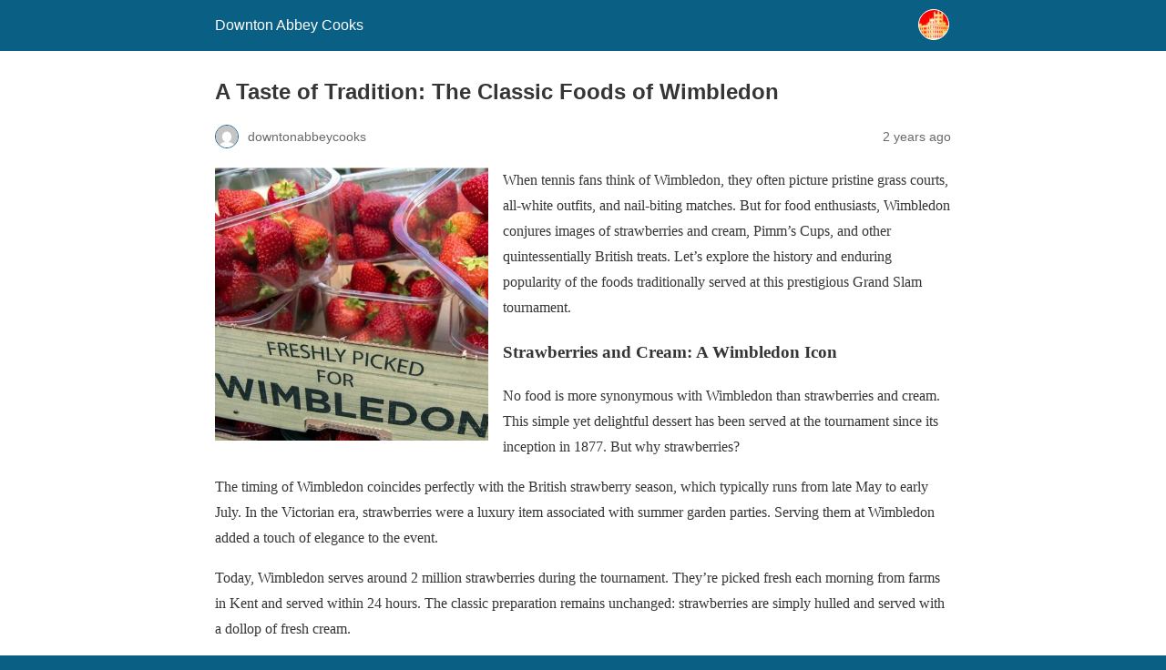

--- FILE ---
content_type: text/html; charset=utf-8
request_url: https://downtonabbeycooks.com/a-taste-of-tradition-the-classic-foods-of-wimbledon/?amp=1
body_size: 17314
content:
<!DOCTYPE html>
<html amp lang="en-US" data-amp-auto-lightbox-disable transformed="self;v=1" i-amphtml-layout="" i-amphtml-no-boilerplate="">
<head><meta charset="utf-8"><meta name="viewport" content="width=device-width,minimum-scale=1"><link rel="preconnect" href="https://cdn.ampproject.org"><style amp-runtime="" i-amphtml-version="012512221826001">html{overflow-x:hidden!important}html.i-amphtml-fie{height:100%!important;width:100%!important}html:not([amp4ads]),html:not([amp4ads]) body{height:auto!important}html:not([amp4ads]) body{margin:0!important}body{-webkit-text-size-adjust:100%;-moz-text-size-adjust:100%;-ms-text-size-adjust:100%;text-size-adjust:100%}html.i-amphtml-singledoc.i-amphtml-embedded{-ms-touch-action:pan-y pinch-zoom;touch-action:pan-y pinch-zoom}html.i-amphtml-fie>body,html.i-amphtml-singledoc>body{overflow:visible!important}html.i-amphtml-fie:not(.i-amphtml-inabox)>body,html.i-amphtml-singledoc:not(.i-amphtml-inabox)>body{position:relative!important}html.i-amphtml-ios-embed-legacy>body{overflow-x:hidden!important;overflow-y:auto!important;position:absolute!important}html.i-amphtml-ios-embed{overflow-y:auto!important;position:static}#i-amphtml-wrapper{overflow-x:hidden!important;overflow-y:auto!important;position:absolute!important;top:0!important;left:0!important;right:0!important;bottom:0!important;margin:0!important;display:block!important}html.i-amphtml-ios-embed.i-amphtml-ios-overscroll,html.i-amphtml-ios-embed.i-amphtml-ios-overscroll>#i-amphtml-wrapper{-webkit-overflow-scrolling:touch!important}#i-amphtml-wrapper>body{position:relative!important;border-top:1px solid transparent!important}#i-amphtml-wrapper+body{visibility:visible}#i-amphtml-wrapper+body .i-amphtml-lightbox-element,#i-amphtml-wrapper+body[i-amphtml-lightbox]{visibility:hidden}#i-amphtml-wrapper+body[i-amphtml-lightbox] .i-amphtml-lightbox-element{visibility:visible}#i-amphtml-wrapper.i-amphtml-scroll-disabled,.i-amphtml-scroll-disabled{overflow-x:hidden!important;overflow-y:hidden!important}amp-instagram{padding:54px 0px 0px!important;background-color:#fff}amp-iframe iframe{box-sizing:border-box!important}[amp-access][amp-access-hide]{display:none}[subscriptions-dialog],body:not(.i-amphtml-subs-ready) [subscriptions-action],body:not(.i-amphtml-subs-ready) [subscriptions-section]{display:none!important}amp-experiment,amp-live-list>[update]{display:none}amp-list[resizable-children]>.i-amphtml-loading-container.amp-hidden{display:none!important}amp-list [fetch-error],amp-list[load-more] [load-more-button],amp-list[load-more] [load-more-end],amp-list[load-more] [load-more-failed],amp-list[load-more] [load-more-loading]{display:none}amp-list[diffable] div[role=list]{display:block}amp-story-page,amp-story[standalone]{min-height:1px!important;display:block!important;height:100%!important;margin:0!important;padding:0!important;overflow:hidden!important;width:100%!important}amp-story[standalone]{background-color:#000!important;position:relative!important}amp-story-page{background-color:#757575}amp-story .amp-active>div,amp-story .i-amphtml-loader-background{display:none!important}amp-story-page:not(:first-of-type):not([distance]):not([active]){transform:translateY(1000vh)!important}amp-autocomplete{position:relative!important;display:inline-block!important}amp-autocomplete>input,amp-autocomplete>textarea{padding:0.5rem;border:1px solid rgba(0,0,0,.33)}.i-amphtml-autocomplete-results,amp-autocomplete>input,amp-autocomplete>textarea{font-size:1rem;line-height:1.5rem}[amp-fx^=fly-in]{visibility:hidden}amp-script[nodom],amp-script[sandboxed]{position:fixed!important;top:0!important;width:1px!important;height:1px!important;overflow:hidden!important;visibility:hidden}
/*# sourceURL=/css/ampdoc.css*/[hidden]{display:none!important}.i-amphtml-element{display:inline-block}.i-amphtml-blurry-placeholder{transition:opacity 0.3s cubic-bezier(0.0,0.0,0.2,1)!important;pointer-events:none}[layout=nodisplay]:not(.i-amphtml-element){display:none!important}.i-amphtml-layout-fixed,[layout=fixed][width][height]:not(.i-amphtml-layout-fixed){display:inline-block;position:relative}.i-amphtml-layout-responsive,[layout=responsive][width][height]:not(.i-amphtml-layout-responsive),[width][height][heights]:not([layout]):not(.i-amphtml-layout-responsive),[width][height][sizes]:not(img):not([layout]):not(.i-amphtml-layout-responsive){display:block;position:relative}.i-amphtml-layout-intrinsic,[layout=intrinsic][width][height]:not(.i-amphtml-layout-intrinsic){display:inline-block;position:relative;max-width:100%}.i-amphtml-layout-intrinsic .i-amphtml-sizer{max-width:100%}.i-amphtml-intrinsic-sizer{max-width:100%;display:block!important}.i-amphtml-layout-container,.i-amphtml-layout-fixed-height,[layout=container],[layout=fixed-height][height]:not(.i-amphtml-layout-fixed-height){display:block;position:relative}.i-amphtml-layout-fill,.i-amphtml-layout-fill.i-amphtml-notbuilt,[layout=fill]:not(.i-amphtml-layout-fill),body noscript>*{display:block;overflow:hidden!important;position:absolute;top:0;left:0;bottom:0;right:0}body noscript>*{position:absolute!important;width:100%;height:100%;z-index:2}body noscript{display:inline!important}.i-amphtml-layout-flex-item,[layout=flex-item]:not(.i-amphtml-layout-flex-item){display:block;position:relative;-ms-flex:1 1 auto;flex:1 1 auto}.i-amphtml-layout-fluid{position:relative}.i-amphtml-layout-size-defined{overflow:hidden!important}.i-amphtml-layout-awaiting-size{position:absolute!important;top:auto!important;bottom:auto!important}i-amphtml-sizer{display:block!important}@supports (aspect-ratio:1/1){i-amphtml-sizer.i-amphtml-disable-ar{display:none!important}}.i-amphtml-blurry-placeholder,.i-amphtml-fill-content{display:block;height:0;max-height:100%;max-width:100%;min-height:100%;min-width:100%;width:0;margin:auto}.i-amphtml-layout-size-defined .i-amphtml-fill-content{position:absolute;top:0;left:0;bottom:0;right:0}.i-amphtml-replaced-content,.i-amphtml-screen-reader{padding:0!important;border:none!important}.i-amphtml-screen-reader{position:fixed!important;top:0px!important;left:0px!important;width:4px!important;height:4px!important;opacity:0!important;overflow:hidden!important;margin:0!important;display:block!important;visibility:visible!important}.i-amphtml-screen-reader~.i-amphtml-screen-reader{left:8px!important}.i-amphtml-screen-reader~.i-amphtml-screen-reader~.i-amphtml-screen-reader{left:12px!important}.i-amphtml-screen-reader~.i-amphtml-screen-reader~.i-amphtml-screen-reader~.i-amphtml-screen-reader{left:16px!important}.i-amphtml-unresolved{position:relative;overflow:hidden!important}.i-amphtml-select-disabled{-webkit-user-select:none!important;-ms-user-select:none!important;user-select:none!important}.i-amphtml-notbuilt,[layout]:not(.i-amphtml-element),[width][height][heights]:not([layout]):not(.i-amphtml-element),[width][height][sizes]:not(img):not([layout]):not(.i-amphtml-element){position:relative;overflow:hidden!important;color:transparent!important}.i-amphtml-notbuilt:not(.i-amphtml-layout-container)>*,[layout]:not([layout=container]):not(.i-amphtml-element)>*,[width][height][heights]:not([layout]):not(.i-amphtml-element)>*,[width][height][sizes]:not([layout]):not(.i-amphtml-element)>*{display:none}amp-img:not(.i-amphtml-element)[i-amphtml-ssr]>img.i-amphtml-fill-content{display:block}.i-amphtml-notbuilt:not(.i-amphtml-layout-container),[layout]:not([layout=container]):not(.i-amphtml-element),[width][height][heights]:not([layout]):not(.i-amphtml-element),[width][height][sizes]:not(img):not([layout]):not(.i-amphtml-element){color:transparent!important;line-height:0!important}.i-amphtml-ghost{visibility:hidden!important}.i-amphtml-element>[placeholder],[layout]:not(.i-amphtml-element)>[placeholder],[width][height][heights]:not([layout]):not(.i-amphtml-element)>[placeholder],[width][height][sizes]:not([layout]):not(.i-amphtml-element)>[placeholder]{display:block;line-height:normal}.i-amphtml-element>[placeholder].amp-hidden,.i-amphtml-element>[placeholder].hidden{visibility:hidden}.i-amphtml-element:not(.amp-notsupported)>[fallback],.i-amphtml-layout-container>[placeholder].amp-hidden,.i-amphtml-layout-container>[placeholder].hidden{display:none}.i-amphtml-layout-size-defined>[fallback],.i-amphtml-layout-size-defined>[placeholder]{position:absolute!important;top:0!important;left:0!important;right:0!important;bottom:0!important;z-index:1}amp-img[i-amphtml-ssr]:not(.i-amphtml-element)>[placeholder]{z-index:auto}.i-amphtml-notbuilt>[placeholder]{display:block!important}.i-amphtml-hidden-by-media-query{display:none!important}.i-amphtml-element-error{background:red!important;color:#fff!important;position:relative!important}.i-amphtml-element-error:before{content:attr(error-message)}i-amp-scroll-container,i-amphtml-scroll-container{position:absolute;top:0;left:0;right:0;bottom:0;display:block}i-amp-scroll-container.amp-active,i-amphtml-scroll-container.amp-active{overflow:auto;-webkit-overflow-scrolling:touch}.i-amphtml-loading-container{display:block!important;pointer-events:none;z-index:1}.i-amphtml-notbuilt>.i-amphtml-loading-container{display:block!important}.i-amphtml-loading-container.amp-hidden{visibility:hidden}.i-amphtml-element>[overflow]{cursor:pointer;position:relative;z-index:2;visibility:hidden;display:initial;line-height:normal}.i-amphtml-layout-size-defined>[overflow]{position:absolute}.i-amphtml-element>[overflow].amp-visible{visibility:visible}template{display:none!important}.amp-border-box,.amp-border-box *,.amp-border-box :after,.amp-border-box :before{box-sizing:border-box}amp-pixel{display:none!important}amp-analytics,amp-auto-ads,amp-story-auto-ads{position:fixed!important;top:0!important;width:1px!important;height:1px!important;overflow:hidden!important;visibility:hidden}amp-story{visibility:hidden!important}html.i-amphtml-fie>amp-analytics{position:initial!important}[visible-when-invalid]:not(.visible),form [submit-error],form [submit-success],form [submitting]{display:none}amp-accordion{display:block!important}@media (min-width:1px){:where(amp-accordion>section)>:first-child{margin:0;background-color:#efefef;padding-right:20px;border:1px solid #dfdfdf}:where(amp-accordion>section)>:last-child{margin:0}}amp-accordion>section{float:none!important}amp-accordion>section>*{float:none!important;display:block!important;overflow:hidden!important;position:relative!important}amp-accordion,amp-accordion>section{margin:0}amp-accordion:not(.i-amphtml-built)>section>:last-child{display:none!important}amp-accordion:not(.i-amphtml-built)>section[expanded]>:last-child{display:block!important}
/*# sourceURL=/css/ampshared.css*/</style><meta name="amp-to-amp-navigation" content="AMP-Redirect-To; AMP.navigateTo"><meta name="description" content="Explore the flavors of Wimbledon. From strawberries and cream to Pimm's Cups, learn about the delectable food traditions that make this tennis tournament so special."><meta name="robots" content="index, follow, max-snippet:-1, max-image-preview:large, max-video-preview:-1"><meta property="og:locale" content="en_US"><meta property="og:type" content="article"><meta property="og:title" content="A Taste of Tradition: The Classic Foods of Wimbledon"><meta property="og:description" content="Explore the flavors of Wimbledon. From strawberries and cream to Pimm's Cups, learn about the delectable food traditions that make this tennis tournament so special."><meta property="og:url" content="https://downtonabbeycooks.com/a-taste-of-tradition-the-classic-foods-of-wimbledon/"><meta property="og:site_name" content="Downton Abbey Cooks"><meta property="article:publisher" content="https://www.facebook.com/Downton-Abbey-Cooks-296274370430295"><meta property="article:published_time" content="2024-07-05T01:22:57+00:00"><meta property="article:modified_time" content="2025-07-06T13:42:08+00:00"><meta property="og:image" content="https://downtonabbeycooks.com/wp-content/uploads/2024/07/IMG_1430.jpeg"><meta property="og:image:width" content="577"><meta property="og:image:height" content="577"><meta property="og:image:type" content="image/jpeg"><meta name="author" content="downtonabbeycooks"><meta name="twitter:card" content="summary_large_image"><meta name="twitter:creator" content="@DowntonCooks"><meta name="twitter:site" content="@DowntonCooks"><meta name="twitter:label1" content="Written by"><meta name="twitter:data1" content="downtonabbeycooks"><meta name="twitter:label2" content="Est. reading time"><meta name="twitter:data2" content="4 minutes"><meta name="robots" content="index, follow, max-image-preview:large, max-snippet:-1, max-video-preview:-1"><meta name="generator" content="AMP Plugin v2.5.5; mode=reader; theme=legacy"><meta name="generator" content="WordPress 6.8.3"><script async="" src="https://cdn.ampproject.org/v0.mjs" type="module" crossorigin="anonymous"></script><script async nomodule src="https://cdn.ampproject.org/v0.js" crossorigin="anonymous"></script><style amp-custom="">#amp-mobile-version-switcher{left:0;position:absolute;width:100%;z-index:100}#amp-mobile-version-switcher>a{background-color:#444;border:0;color:#eaeaea;display:block;font-family:-apple-system,BlinkMacSystemFont,Segoe UI,Roboto,Oxygen-Sans,Ubuntu,Cantarell,Helvetica Neue,sans-serif;font-size:16px;font-weight:600;padding:15px 0;text-align:center;-webkit-text-decoration:none;text-decoration:none}#amp-mobile-version-switcher>a:active,#amp-mobile-version-switcher>a:focus,#amp-mobile-version-switcher>a:hover{-webkit-text-decoration:underline;text-decoration:underline}:where(.wp-block-button__link){border-radius:9999px;box-shadow:none;padding:calc(.667em + 2px) calc(1.333em + 2px);text-decoration:none}:root :where(.wp-block-button .wp-block-button__link.is-style-outline),:root :where(.wp-block-button.is-style-outline>.wp-block-button__link){border:2px solid;padding:.667em 1.333em}:root :where(.wp-block-button .wp-block-button__link.is-style-outline:not(.has-text-color)),:root :where(.wp-block-button.is-style-outline>.wp-block-button__link:not(.has-text-color)){color:currentColor}:root :where(.wp-block-button .wp-block-button__link.is-style-outline:not(.has-background)),:root :where(.wp-block-button.is-style-outline>.wp-block-button__link:not(.has-background)){background-color:initial;background-image:none}:where(.wp-block-columns){margin-bottom:1.75em}:where(.wp-block-columns.has-background){padding:1.25em 2.375em}:where(.wp-block-post-comments input[type=submit]){border:none}:where(.wp-block-cover-image:not(.has-text-color)),:where(.wp-block-cover:not(.has-text-color)){color:#fff}:where(.wp-block-cover-image.is-light:not(.has-text-color)),:where(.wp-block-cover.is-light:not(.has-text-color)){color:#000}:root :where(.wp-block-cover h1:not(.has-text-color)),:root :where(.wp-block-cover h2:not(.has-text-color)),:root :where(.wp-block-cover h3:not(.has-text-color)),:root :where(.wp-block-cover h4:not(.has-text-color)),:root :where(.wp-block-cover h5:not(.has-text-color)),:root :where(.wp-block-cover h6:not(.has-text-color)),:root :where(.wp-block-cover p:not(.has-text-color)){color:inherit}:where(.wp-block-file){margin-bottom:1.5em}:where(.wp-block-file__button){border-radius:2em;display:inline-block;padding:.5em 1em}:where(.wp-block-file__button):is(a):active,:where(.wp-block-file__button):is(a):focus,:where(.wp-block-file__button):is(a):hover,:where(.wp-block-file__button):is(a):visited{box-shadow:none;color:#fff;opacity:.85;text-decoration:none}:where(.wp-block-group.wp-block-group-is-layout-constrained){position:relative}@keyframes show-content-image{0%{visibility:hidden}99%{visibility:hidden}to{visibility:visible}}@keyframes turn-on-visibility{0%{opacity:0}to{opacity:1}}@keyframes turn-off-visibility{0%{opacity:1;visibility:visible}99%{opacity:0;visibility:visible}to{opacity:0;visibility:hidden}}@keyframes lightbox-zoom-in{0%{transform:translate(calc(( -100vw + var(--wp--lightbox-scrollbar-width) ) / 2 + var(--wp--lightbox-initial-left-position)),calc(-50vh + var(--wp--lightbox-initial-top-position))) scale(var(--wp--lightbox-scale))}to{transform:translate(-50%,-50%) scale(1)}}@keyframes lightbox-zoom-out{0%{transform:translate(-50%,-50%) scale(1);visibility:visible}99%{visibility:visible}to{transform:translate(calc(( -100vw + var(--wp--lightbox-scrollbar-width) ) / 2 + var(--wp--lightbox-initial-left-position)),calc(-50vh + var(--wp--lightbox-initial-top-position))) scale(var(--wp--lightbox-scale));visibility:hidden}}:where(.wp-block-latest-comments:not([data-amp-original-style*=line-height] .wp-block-latest-comments__comment)){line-height:1.1}:where(.wp-block-latest-comments:not([data-amp-original-style*=line-height] .wp-block-latest-comments__comment-excerpt p)){line-height:1.8}:root :where(.wp-block-latest-posts.is-grid){padding:0}:root :where(.wp-block-latest-posts.wp-block-latest-posts__list){padding-left:0}ul{box-sizing:border-box}:root :where(.wp-block-list.has-background){padding:1.25em 2.375em}:where(.wp-block-navigation.has-background .wp-block-navigation-item a:not(.wp-element-button)),:where(.wp-block-navigation.has-background .wp-block-navigation-submenu a:not(.wp-element-button)){padding:.5em 1em}:where(.wp-block-navigation .wp-block-navigation__submenu-container .wp-block-navigation-item a:not(.wp-element-button)),:where(.wp-block-navigation .wp-block-navigation__submenu-container .wp-block-navigation-submenu a:not(.wp-element-button)),:where(.wp-block-navigation .wp-block-navigation__submenu-container .wp-block-navigation-submenu button.wp-block-navigation-item__content),:where(.wp-block-navigation .wp-block-navigation__submenu-container .wp-block-pages-list__item button.wp-block-navigation-item__content){padding:.5em 1em}@keyframes overlay-menu__fade-in-animation{0%{opacity:0;transform:translateY(.5em)}to{opacity:1;transform:translateY(0)}}:root :where(p.has-background){padding:1.25em 2.375em}:where(p.has-text-color:not(.has-link-color)) a{color:inherit}:where(.wp-block-post-excerpt){box-sizing:border-box;margin-bottom:var(--wp--style--block-gap);margin-top:var(--wp--style--block-gap)}:where(.wp-block-preformatted.has-background){padding:1.25em 2.375em}:where(.wp-block-search__button){border:1px solid #ccc;padding:6px 10px}:where(.wp-block-search__input){font-family:inherit;font-size:inherit;font-style:inherit;font-weight:inherit;letter-spacing:inherit;line-height:inherit;text-transform:inherit}:where(.wp-block-search__button-inside .wp-block-search__inside-wrapper){border:1px solid #949494;box-sizing:border-box;padding:4px}:where(.wp-block-search__button-inside .wp-block-search__inside-wrapper) :where(.wp-block-search__button){padding:4px 8px}:root :where(.wp-block-separator.is-style-dots){height:auto;line-height:1;text-align:center}:root :where(.wp-block-separator.is-style-dots):before{color:currentColor;content:"···";font-family:serif;font-size:1.5em;letter-spacing:2em;padding-left:2em}:root :where(.wp-block-site-logo.is-style-rounded){border-radius:9999px}:root :where(.wp-block-social-links .wp-social-link a){padding:.25em}:root :where(.wp-block-social-links.is-style-logos-only .wp-social-link a){padding:0}:root :where(.wp-block-social-links.is-style-pill-shape .wp-social-link a){padding-left:.6666666667em;padding-right:.6666666667em}:root :where(.wp-block-tag-cloud.is-style-outline){display:flex;flex-wrap:wrap;gap:1ch}:root :where(.wp-block-tag-cloud.is-style-outline a){border:1px solid;margin-right:0;padding:1ch 2ch}:root :where(.wp-block-tag-cloud.is-style-outline a):not(#_#_#_#_#_#_#_#_){font-size:unset;text-decoration:none}:root :where(.wp-block-table-of-contents){box-sizing:border-box}:where(.wp-block-term-description){box-sizing:border-box;margin-bottom:var(--wp--style--block-gap);margin-top:var(--wp--style--block-gap)}:where(pre.wp-block-verse){font-family:inherit}:root{--wp--preset--font-size--normal:16px;--wp--preset--font-size--huge:42px}.screen-reader-text{border:0;clip-path:inset(50%);height:1px;margin:-1px;overflow:hidden;padding:0;position:absolute;width:1px}.screen-reader-text:not(#_#_#_#_#_#_#_){word-wrap:normal}.screen-reader-text:focus{background-color:#ddd;clip-path:none;color:#444;display:block;font-size:1em;height:auto;left:5px;line-height:normal;padding:15px 23px 14px;text-decoration:none;top:5px;width:auto;z-index:100000}html :where(.has-border-color){border-style:solid}html :where([data-amp-original-style*=border-top-color]){border-top-style:solid}html :where([data-amp-original-style*=border-right-color]){border-right-style:solid}html :where([data-amp-original-style*=border-bottom-color]){border-bottom-style:solid}html :where([data-amp-original-style*=border-left-color]){border-left-style:solid}html :where([data-amp-original-style*=border-width]){border-style:solid}html :where([data-amp-original-style*=border-top-width]){border-top-style:solid}html :where([data-amp-original-style*=border-right-width]){border-right-style:solid}html :where([data-amp-original-style*=border-bottom-width]){border-bottom-style:solid}html :where([data-amp-original-style*=border-left-width]){border-left-style:solid}html :where(amp-img[class*=wp-image-]),html :where(amp-anim[class*=wp-image-]){height:auto;max-width:100%}:where(figure){margin:0 0 1em}html :where(.is-position-sticky){--wp-admin--admin-bar--position-offset:var(--wp-admin--admin-bar--height,0px)}@media screen and (max-width:600px){html :where(.is-position-sticky){--wp-admin--admin-bar--position-offset:0px}}:root :where(.wp-block-image figcaption){color:#555;font-size:13px;text-align:center}:where(.wp-block-group.has-background){padding:1.25em 2.375em}:root :where(.wp-block-template-part.has-background){margin-bottom:0;margin-top:0;padding:1.25em 2.375em}:root{--comment-rating-star-color:#343434}:root{--wprm-popup-font-size:16px;--wprm-popup-background:#fff;--wprm-popup-title:#000;--wprm-popup-content:#444;--wprm-popup-button-background:#5a822b;--wprm-popup-button-text:#fff}@keyframes wprmPopupModalFadeIn{0%{opacity:0}to{opacity:1}}@keyframes wprmPopupModalFadeOut{0%{opacity:1}to{opacity:0}}@keyframes wprmPopupModalSlideIn{0%{transform:translateY(15%)}to{transform:translateY(0)}}@keyframes wprmPopupModalSlideOut{0%{transform:translateY(0)}to{transform:translateY(-10%)}}.wprm-rating-star svg{display:inline;height:16px;margin:0;vertical-align:middle;width:16px}@keyframes wprmSpin{to{-webkit-transform:rotate(1turn)}}@-webkit-keyframes wprmSpin{to{-webkit-transform:rotate(1turn)}}.wprm-recipe-container{outline:none}.wprm-recipe{overflow:hidden;zoom:1;clear:both;text-align:left}.wprm-recipe *{box-sizing:border-box}.wprm-recipe ul{-webkit-margin-before:0;-webkit-margin-after:0;-webkit-padding-start:0;margin:0;padding:0}.wprm-recipe li{font-size:1em;margin:0 0 0 32px;padding:0}.wprm-recipe p{font-size:1em;margin:0;padding:0}.wprm-recipe li,.wprm-recipe li.wprm-recipe-instruction{list-style-position:outside}.wprm-recipe li:before{display:none}.wprm-recipe h1,.wprm-recipe h2,.wprm-recipe h3,.wprm-recipe h4{clear:none;font-variant:normal;letter-spacing:normal;margin:0;padding:0;text-transform:none}.wprm-recipe a.wprm-recipe-link,.wprm-recipe a.wprm-recipe-link:hover{-webkit-box-shadow:none;-moz-box-shadow:none;box-shadow:none}body:not(.wprm-print) .wprm-recipe p:first-letter{color:inherit;font-family:inherit;font-size:inherit;line-height:inherit;margin:inherit;padding:inherit}.wprm-screen-reader-text{border:0;clip:rect(1px,1px,1px,1px);clip-path:inset(50%);height:1px;margin:-1px;overflow:hidden;padding:0;width:1px}.wprm-screen-reader-text:not(#_#_#_#_#_#_#_){position:absolute;word-wrap:normal}.wprm-recipe-block-container-columns{display:block}.wprm-recipe-block-container-columns .wprm-recipe-details-label{display:inline-block;min-width:130px}@media (max-width:450px){.wprm-recipe-block-container-columns .wprm-recipe-details-label{margin-right:.4em;min-width:0}}.wprm-recipe-details-unit{font-size:.8em}@media only screen and (max-width:600px){.wprm-recipe-details-unit{font-size:1em}}.wprm-container-float-left{float:left;margin:0 10px 10px 0;position:relative;text-align:center;z-index:1}@media only screen and (max-width:640px){.wprm-container-float-left{float:none;margin-left:0;margin-right:0}}.wprm-block-text-normal{font-style:normal;font-weight:400;text-transform:none}.wprm-block-text-bold:not(#_#_#_#_#_#_#_){font-weight:700}.wprm-align-left{text-align:left}.wprm-recipe-header .wprm-recipe-icon:not(.wprm-collapsible-icon){margin-right:10px}.wprm-recipe-icon svg{display:inline;height:1.3em;margin-top:-.15em;overflow:visible;vertical-align:middle;width:1.3em}.wprm-recipe-image amp-img{display:block;margin:0 auto}.wprm-recipe-ingredients-container .wprm-recipe-ingredient-group-name:not(#_#_#_#_#_#_#_){margin-top:.8em}.wprm-recipe-ingredients-container .wprm-recipe-ingredient-notes-faded{opacity:.7}.wprm-recipe-shop-instacart{align-items:center;border:1px solid #003d29;border-radius:23px;cursor:pointer;display:inline-flex;font-family:Instacart,system-ui,-apple-system,BlinkMacSystemFont,Segoe UI,Roboto,Oxygen,Ubuntu,Cantarell,Open Sans,Helvetica Neue,sans-serif;font-size:14px;height:46px;padding:0 18px}.wprm-recipe-shop-instacart.wprm-recipe-shop-instacart-dark{background-color:#003d29;color:#faf1e5}.wprm-recipe-shop-instacart>amp-img:not(#_#_#_#_#_#_#_#_){height:22px;margin:0;padding:0;width:auto}.wprm-recipe-shop-instacart>span{margin-left:10px}.wprm-recipe-instructions-container .wprm-recipe-instruction-text{font-size:1em}.wprm-recipe-link{cursor:pointer;text-decoration:none}.wprm-recipe-rating{white-space:nowrap}.wprm-recipe-rating svg{height:1.1em;margin:0;vertical-align:middle;width:1.1em}.wprm-recipe-rating svg:not(#_#_#_#_#_#_#_#_){margin-top:-.15em}.wprm-spacer{font-size:0;height:10px;line-height:0;width:100%}.wprm-spacer:not(#_#_#_#_#_#_#_){background:none;display:block}.wprm-spacer+.wprm-spacer:not(#_#_#_#_#_#_#_){display:none}.wprm-recipe-instruction-text .wprm-spacer:not(#_#_#_#_#_#_#_),.wprm-recipe-summary .wprm-spacer:not(#_#_#_#_#_#_#_){display:block}@keyframes wprmtimerblink{50%{opacity:.5}}.wprm-user-rating.wprm-user-rating-allowed .wprm-rating-star{cursor:pointer}.wprm-recipe-ingredients-container,.wprm-recipe-instructions-container{counter-reset:wprm-advanced-list-counter}:root{--wprm-list-checkbox-size:18px;--wprm-list-checkbox-left-position:0px;--wprm-list-checkbox-top-position:0px;--wprm-list-checkbox-background:#fff;--wprm-list-checkbox-borderwidth:1px;--wprm-list-checkbox-border-style:solid;--wprm-list-checkbox-border-color:inherit;--wprm-list-checkbox-border-radius:0px;--wprm-list-checkbox-check-width:2px;--wprm-list-checkbox-check-color:inherit}.wprm-recipe-ingredients li,.wprm-recipe-instructions li{position:relative}@keyframes pulse{0%{transform:scale(1)}50%{transform:scale(1.2)}to{transform:scale(1)}}.amp-wp-unknown-size,amp-img.amp-wp-enforced-sizes{object-fit:contain}amp-img img,amp-img noscript{image-rendering:inherit;object-fit:inherit;object-position:inherit}.alignleft{margin-top:1em;margin-right:auto;margin-bottom:1em;margin-left:auto}.alignleft{float:left}.amp-wp-enforced-sizes{max-width:100%;margin:0 auto}html{background:#0a5f85}body{background:#fff;color:#353535;font-family:Georgia,"Times New Roman",Times,Serif;font-weight:300;line-height:1.75}p,ul{margin:0 0 1em;padding:0}a,a:visited{color:#0a5f85}a:hover,a:active,a:focus{color:#353535}.amp-wp-meta,.amp-wp-header div,.amp-wp-title,.amp-wp-tax-category,.amp-wp-tax-tag,.amp-wp-footer p,.back-to-top{font-family:-apple-system,BlinkMacSystemFont,"Segoe UI","Roboto","Oxygen-Sans","Ubuntu","Cantarell","Helvetica Neue",sans-serif}.amp-wp-header{background-color:#0a5f85}.amp-wp-header div{color:#fff;font-size:1em;font-weight:400;margin:0 auto;max-width:calc(840px - 32px);padding:.875em 16px;position:relative}.amp-wp-header a{color:#fff;text-decoration:none}.amp-wp-header .amp-wp-site-icon{background-color:#fff;border:1px solid #fff;border-radius:50%;position:absolute;right:18px;top:10px}.amp-wp-article{color:#353535;font-weight:400;margin:1.5em auto;max-width:840px;overflow-wrap:break-word;word-wrap:break-word}.amp-wp-article-header{align-items:center;align-content:stretch;display:flex;flex-wrap:wrap;justify-content:space-between;margin:1.5em 16px 0}.amp-wp-title{color:#353535;display:block;flex:1 0 100%;font-weight:900;margin:0 0 .625em;width:100%}.amp-wp-meta{color:#696969;display:inline-block;flex:2 1 50%;font-size:.875em;line-height:1.5em;margin:0 0 1.5em;padding:0}.amp-wp-article-header .amp-wp-meta:last-of-type{text-align:right}.amp-wp-article-header .amp-wp-meta:first-of-type{text-align:left}.amp-wp-byline amp-img,.amp-wp-byline .amp-wp-author{display:inline-block;vertical-align:middle}.amp-wp-byline amp-img{border:1px solid #0a5f85;border-radius:50%;position:relative;margin-right:6px}.amp-wp-posted-on{text-align:right}.amp-wp-article-content{margin:0 16px}.amp-wp-article-content ul{margin-left:1em}.amp-wp-article-content amp-img{margin:0 auto}.amp-wp-article-content amp-img.alignleft{margin:0 16px 1em 0}.amp-wp-article-footer .amp-wp-meta{display:block}.amp-wp-tax-category,.amp-wp-tax-tag{color:#696969;font-size:.875em;line-height:1.5em;margin:1.5em 16px}.amp-wp-footer{border-top:1px solid #c2c2c2;margin:calc(1.5em - 1px) 0 0}.amp-wp-footer div{margin:0 auto;max-width:calc(840px - 32px);padding:1.25em 16px 1.25em;position:relative}.amp-wp-footer h2{font-size:1em;line-height:1.375em;margin:0 0 .5em}.amp-wp-footer p{color:#696969;font-size:.8em;line-height:1.5em;margin:0 85px 0 0}.amp-wp-footer a{text-decoration:none}.back-to-top{bottom:1.275em;font-size:.8em;font-weight:600;line-height:2em;position:absolute;right:16px}.wprm-recipe-container{outline:none}.wprm-recipe{overflow:hidden;zoom:1;clear:both;text-align:left}.wprm-recipe *{box-sizing:border-box}.wprm-recipe ul{-webkit-margin-before:0;-webkit-margin-after:0;-webkit-padding-start:0;margin:0;padding:0}.wprm-recipe li{font-size:1em;margin:0 0 0 32px;padding:0}.wprm-recipe p{font-size:1em;margin:0;padding:0}.wprm-recipe li,.wprm-recipe li.wprm-recipe-instruction{list-style-position:outside}.wprm-recipe li:before{display:none}.wprm-recipe h1,.wprm-recipe h2,.wprm-recipe h3,.wprm-recipe h4{clear:none;font-variant:normal;letter-spacing:normal;margin:0;padding:0;text-transform:none}.wprm-recipe a.wprm-recipe-link,.wprm-recipe a.wprm-recipe-link:hover{-webkit-box-shadow:none;-moz-box-shadow:none;box-shadow:none}body:not(.wprm-print) .wprm-recipe p:first-letter{color:inherit;font-family:inherit;font-size:inherit;line-height:inherit;margin:inherit;padding:inherit}.wprm-screen-reader-text{border:0;clip:rect(1px,1px,1px,1px);clip-path:inset(50%);height:1px;margin:-1px;overflow:hidden;padding:0;position:absolute;width:1px;word-wrap:normal}.wprm-recipe-block-container-columns{display:block}.wprm-recipe-block-container-columns .wprm-recipe-details-label{display:inline-block;min-width:130px}@media (max-width:450px){.wprm-recipe-block-container-columns .wprm-recipe-details-label{margin-right:.4em;min-width:0}}.wprm-recipe-details-unit{font-size:.8em}@media only screen and (max-width:600px){.wprm-recipe-details-unit{font-size:1em}}.wprm-container-float-left{float:left;margin:0 10px 10px 0;position:relative;text-align:center;z-index:1}@media only screen and (max-width:640px){.wprm-container-float-left{float:none;margin-left:0;margin-right:0}}.wprm-block-text-normal{font-style:normal;font-weight:400;text-transform:none}.wprm-block-text-bold{font-weight:700}.wprm-align-left{text-align:left}.wprm-recipe-header .wprm-recipe-icon:not(.wprm-collapsible-icon){margin-right:10px}.wprm-recipe-icon svg{display:inline;height:1.3em;margin-top:-.15em;overflow:visible;vertical-align:middle;width:1.3em}.wprm-recipe-image amp-img{display:block;margin:0 auto}.wprm-recipe-ingredients-container .wprm-recipe-ingredient-group-name{margin-top:.8em}.wprm-recipe-ingredients-container .wprm-recipe-ingredient-notes-faded{opacity:.7}.wprm-recipe-shop-instacart{align-items:center;border:1px solid #003d29;border-radius:23px;cursor:pointer;display:inline-flex;font-family:Instacart,system-ui,-apple-system,BlinkMacSystemFont,Segoe UI,Roboto,Oxygen,Ubuntu,Cantarell,Open Sans,Helvetica Neue,sans-serif;font-size:14px;height:46px;padding:0 18px}.wprm-recipe-shop-instacart.wprm-recipe-shop-instacart-dark{background-color:#003d29;color:#faf1e5}.wprm-recipe-shop-instacart>amp-img{height:22px;margin:0;padding:0;width:auto}.wprm-recipe-shop-instacart>span{margin-left:10px}.wprm-recipe-instructions-container .wprm-recipe-instruction-text{font-size:1em}.wprm-recipe-link{cursor:pointer;text-decoration:none}.wprm-recipe-rating{white-space:nowrap}.wprm-recipe-rating svg{height:1.1em;margin-top:-.15em;margin:0;vertical-align:middle;width:1.1em}.wprm-spacer{background:none;display:block;font-size:0;height:10px;line-height:0;width:100%}.wprm-spacer+.wprm-spacer{display:none}.wprm-recipe-instruction-text .wprm-spacer,.wprm-recipe-summary .wprm-spacer{display:block}.wprm-recipe div.wprm-spacer{background:none}body{--comment-rating-star-color:#f30808}body{--wprm-popup-font-size:16px}body{--wprm-popup-background:#fff}body{--wprm-popup-title:#000}body{--wprm-popup-content:#444}body{--wprm-popup-button-background:#444}body{--wprm-popup-button-text:#fff}body{--wprm-popup-accent:#747b2d}.wprm-recipe-template-basic{margin:20px auto;background-color:#fafafa;font-family:-apple-system,BlinkMacSystemFont,"Segoe UI",Roboto,Oxygen-Sans,Ubuntu,Cantarell,"Helvetica Neue",sans-serif;font-size:.9em;line-height:1.5em;color:#333;max-width:650px}.wprm-recipe-template-basic a{color:#3498db}.wprm-recipe-template-basic p,.wprm-recipe-template-basic li{font-family:-apple-system,BlinkMacSystemFont,"Segoe UI",Roboto,Oxygen-Sans,Ubuntu,Cantarell,"Helvetica Neue",sans-serif;font-size:1em;line-height:1.5em}.wprm-recipe-template-basic li{margin:0 0 0 32px;padding:0}.wprm-recipe-template-basic ul{margin:0;padding:0}.wprm-recipe-template-basic br{display:none}.wprm-recipe-template-basic .wprm-recipe-name,.wprm-recipe-template-basic .wprm-recipe-header{font-family:-apple-system,BlinkMacSystemFont,"Segoe UI",Roboto,Oxygen-Sans,Ubuntu,Cantarell,"Helvetica Neue",sans-serif;color:#000;line-height:1.3em}.wprm-recipe-template-basic .wprm-recipe-header *{font-family:-apple-system,BlinkMacSystemFont,"Segoe UI",Roboto,Oxygen-Sans,Ubuntu,Cantarell,"Helvetica Neue",sans-serif}.wprm-recipe-template-basic h1,.wprm-recipe-template-basic h2,.wprm-recipe-template-basic h3,.wprm-recipe-template-basic h4{font-family:-apple-system,BlinkMacSystemFont,"Segoe UI",Roboto,Oxygen-Sans,Ubuntu,Cantarell,"Helvetica Neue",sans-serif;color:#212121;line-height:1.3em;margin:0;padding:0}.wprm-recipe-template-basic .wprm-recipe-header{margin-top:1.2em}.wprm-recipe-template-basic h1{font-size:2em}.wprm-recipe-template-basic h2{font-size:1.8em}.wprm-recipe-template-basic h3{font-size:1.2em}.wprm-recipe-template-basic h4{font-size:1em}.wprm-recipe-template-basic{border-style:solid;border-width:0px;border-color:#aaa;border-radius:0px;padding:10px}.wprm-recipe-ingredients-container,.wprm-recipe-instructions-container{counter-reset:wprm-advanced-list-counter}:root{--wprm-list-checkbox-size:18px;--wprm-list-checkbox-left-position:0px;--wprm-list-checkbox-top-position:0px;--wprm-list-checkbox-background:#fff;--wprm-list-checkbox-borderwidth:1px;--wprm-list-checkbox-border-style:solid;--wprm-list-checkbox-border-color:inherit;--wprm-list-checkbox-border-radius:0px;--wprm-list-checkbox-check-width:2px;--wprm-list-checkbox-check-color:inherit}.wprm-recipe-ingredients li,.wprm-recipe-instructions li{position:relative}#wpupg-grid-wimbledon .wpupg-item{width:100%;max-width:300px;margin:10px}#wpupg-grid-wimbledon{margin:0 -10px}.amp-wp-0d667ff:not(#_#_#_#_#_){border-width:0px;border-style:solid;border-color:#666}.amp-wp-e01ff9b:not(#_#_#_#_#_){color:#333}.amp-wp-7462675:not(#_#_#_#_#_){display:block;width:0px;height:0px}.amp-wp-1adfbb2:not(#_#_#_#_#_){font-size:1em}.amp-wp-9d49ecb:not(#_#_#_#_#_){height:5px}.amp-wp-fecfcac:not(#_#_#_#_#_){list-style-type:disc}.amp-wp-0e2b19c:not(#_#_#_#_#_){visibility:hidden}.amp-wp-19fae44:not(#_#_#_#_#_){display:block}.amp-wp-4f4eaa1:not(#_#_#_#_#_){list-style-type:decimal}.amp-wp-7d2d11b:not(#_#_#_#_#_){margin-bottom:5px}

/*# sourceURL=amp-custom.css */</style><link rel="canonical" href="https://downtonabbeycooks.com/a-taste-of-tradition-the-classic-foods-of-wimbledon/"><script type="application/ld+json" class="yoast-schema-graph">{"@context":"https://schema.org","@graph":[{"@type":"Article","@id":"https://downtonabbeycooks.com/a-taste-of-tradition-the-classic-foods-of-wimbledon/#article","isPartOf":{"@id":"https://downtonabbeycooks.com/a-taste-of-tradition-the-classic-foods-of-wimbledon/"},"author":{"name":"downtonabbeycooks","@id":"https://downtonabbeycooks.com/#/schema/person/935b934650c04ad1984bfdc1fc4083f4"},"headline":"A Taste of Tradition: The Classic Foods of Wimbledon","datePublished":"2024-07-05T01:22:57+00:00","dateModified":"2025-07-06T13:42:08+00:00","wordCount":1113,"commentCount":0,"publisher":{"@id":"https://downtonabbeycooks.com/#organization"},"image":{"@id":"https://downtonabbeycooks.com/a-taste-of-tradition-the-classic-foods-of-wimbledon/#primaryimage"},"thumbnailUrl":"https://downtonabbeycooks.com/wp-content/uploads/2024/07/IMG_1430.jpeg","keywords":["Wimbledon"],"articleSection":["Blog","Fun Food History","Wimbledon"],"inLanguage":"en-US","potentialAction":[{"@type":"CommentAction","name":"Comment","target":["https://downtonabbeycooks.com/a-taste-of-tradition-the-classic-foods-of-wimbledon/#respond"]}]},{"@type":"WebPage","@id":"https://downtonabbeycooks.com/a-taste-of-tradition-the-classic-foods-of-wimbledon/","url":"https://downtonabbeycooks.com/a-taste-of-tradition-the-classic-foods-of-wimbledon/","name":"A Taste of Tradition: The Classic Foods of Wimbledon - Downton Abbey Cooks","isPartOf":{"@id":"https://downtonabbeycooks.com/#website"},"primaryImageOfPage":{"@id":"https://downtonabbeycooks.com/a-taste-of-tradition-the-classic-foods-of-wimbledon/#primaryimage"},"image":{"@id":"https://downtonabbeycooks.com/a-taste-of-tradition-the-classic-foods-of-wimbledon/#primaryimage"},"thumbnailUrl":"https://downtonabbeycooks.com/wp-content/uploads/2024/07/IMG_1430.jpeg","datePublished":"2024-07-05T01:22:57+00:00","dateModified":"2025-07-06T13:42:08+00:00","description":"Explore the flavors of Wimbledon. From strawberries and cream to Pimm's Cups, learn about the delectable food traditions that make this tennis tournament so special.","breadcrumb":{"@id":"https://downtonabbeycooks.com/a-taste-of-tradition-the-classic-foods-of-wimbledon/#breadcrumb"},"inLanguage":"en-US","potentialAction":[{"@type":"ReadAction","target":["https://downtonabbeycooks.com/a-taste-of-tradition-the-classic-foods-of-wimbledon/"]}]},{"@type":"ImageObject","inLanguage":"en-US","@id":"https://downtonabbeycooks.com/a-taste-of-tradition-the-classic-foods-of-wimbledon/#primaryimage","url":"https://downtonabbeycooks.com/wp-content/uploads/2024/07/IMG_1430.jpeg","contentUrl":"https://downtonabbeycooks.com/wp-content/uploads/2024/07/IMG_1430.jpeg","width":577,"height":577},{"@type":"BreadcrumbList","@id":"https://downtonabbeycooks.com/a-taste-of-tradition-the-classic-foods-of-wimbledon/#breadcrumb","itemListElement":[{"@type":"ListItem","position":1,"name":"Home","item":"https://downtonabbeycooks.com/"},{"@type":"ListItem","position":2,"name":"A Taste of Tradition: The Classic Foods of Wimbledon"}]},{"@type":"WebSite","@id":"https://downtonabbeycooks.com/#website","url":"https://downtonabbeycooks.com/","name":"Downton Abbey Cooks","description":"Great food has a history","publisher":{"@id":"https://downtonabbeycooks.com/#organization"},"potentialAction":[{"@type":"SearchAction","target":{"@type":"EntryPoint","urlTemplate":"https://downtonabbeycooks.com/?s={search_term_string}"},"query-input":{"@type":"PropertyValueSpecification","valueRequired":true,"valueName":"search_term_string"}}],"inLanguage":"en-US"},{"@type":"Organization","@id":"https://downtonabbeycooks.com/#organization","name":"Pamela Powered Inc.","url":"https://downtonabbeycooks.com/","logo":{"@type":"ImageObject","inLanguage":"en-US","@id":"https://downtonabbeycooks.com/#/schema/logo/image/","url":"https://downtonabbeycooks.com/wp-content/uploads/2018/10/PamelaPowered_Logo.png","contentUrl":"https://downtonabbeycooks.com/wp-content/uploads/2018/10/PamelaPowered_Logo.png","width":964,"height":175,"caption":"Pamela Powered Inc."},"image":{"@id":"https://downtonabbeycooks.com/#/schema/logo/image/"},"sameAs":["https://www.facebook.com/Downton-Abbey-Cooks-296274370430295","https://x.com/DowntonCooks","https://www.instagram.com/downtoncooks/","https://www.pinterest.ca/DowntonCooks","https://www.youtube.com/user/DowntonAbbeyCooks"]},{"@type":"Person","@id":"https://downtonabbeycooks.com/#/schema/person/935b934650c04ad1984bfdc1fc4083f4","name":"downtonabbeycooks","image":{"@type":"ImageObject","inLanguage":"en-US","@id":"https://downtonabbeycooks.com/#/schema/person/image/","url":"https://secure.gravatar.com/avatar/35b1521d908e74c268433e4e10db2eb12f07aa64e56fde6ed6ea6d87f3b115f0?s=96\u0026d=mm\u0026r=g","contentUrl":"https://secure.gravatar.com/avatar/35b1521d908e74c268433e4e10db2eb12f07aa64e56fde6ed6ea6d87f3b115f0?s=96\u0026d=mm\u0026r=g","caption":"downtonabbeycooks"},"description":"A culinary historian fascinated by the fine, yet simple food of the post Edwardian period of Downton Abbey. Great food has a history and connects us with our past. Wouldn't it be great to add a touch of elegance to our own Abbey? I live in the Greater Toronto Area in Canada with my husband, Lord D.","sameAs":["https://downtonabbeycooks.com"]},{"@type":"Recipe","name":"Strawberry Pimm’s Scones","author":{"@type":"Person","name":"BBC Good Food"},"description":"Enjoy this refreshing combination of all things British.","datePublished":"2024-07-04T21:22:57+00:00","image":["https://downtonabbeycooks.com/wp-content/uploads/2024/07/PimmsScone.png"],"recipeYield":["8","8 servings"],"prepTime":"PT45M","cookTime":"PT10M","recipeIngredient":["2 cups All purpose flour (300 grams)","4.5 tsp. baking powder","70 g butter, cold (cut into small cubes)","30 g light brown sugar","2 large lemons (zested)","150 ml buttermilk","2 tbsp full-fat milk","3 tbsp Pimm's","1 tbsp. light brown sugar","2 cups strawberries (hulled and sliced)","1 large  orange (cut into cubes)","1 handful Mint leaves","300 ml Whipping cream","2 tbsp. icing sugar","50 ml Pimm's"],"recipeInstructions":[{"@type":"HowToStep","text":"Heat oven to 400F/220C/200C fan/gas 7. Cover a baking sheet with baking parchment. Put the flour and baking powder in a large bowl, add a pinch of salt, then rub in the butter with your fingertips until it is mostly incorporated – unlike pastry, you don’t need to worry about rubbing the butter in too finely. Stir in the sugar and lemon zest. In a jug, mix the buttermilk with the milk. Make a well in the centre of the flour mixture, then pour in the liquid. Use a knife to bring the dough together.","name":"Heat oven to 400F/220C/200C fan/gas 7. Cover a baking sheet with baking parchment. Put the flour and baking powder in a large bowl, add a pinch of salt, then rub in the butter with your fingertips until it is mostly incorporated – unlike pastry, you don’t need to worry about rubbing the butter in too finely. Stir in the sugar and lemon zest. In a jug, mix the buttermilk with the milk. Make a well in the centre of the flour mixture, then pour in the liquid. Use a knife to bring the dough together.","url":"https://downtonabbeycooks.com/strawberry-pimms-scones-the-perfect-wimbledon-treat/#wprm-recipe-30340-step-0-0"},{"@type":"HowToStep","text":"Tip out onto a clean work surface and bring together with your hands. Patting is better than rolling so that you don’t overwork the dough. Stamp out eight scones with a 7cm fluted cutter – you’ll need to reshape the dough once from the trimmings. Put the scones on the baking sheet and bake on the top shelf for 10 mins until risen and the tops are golden. Cool on a wire rack.","name":"Tip out onto a clean work surface and bring together with your hands. Patting is better than rolling so that you don’t overwork the dough. Stamp out eight scones with a 7cm fluted cutter – you’ll need to reshape the dough once from the trimmings. Put the scones on the baking sheet and bake on the top shelf for 10 mins until risen and the tops are golden. Cool on a wire rack.","url":"https://downtonabbeycooks.com/strawberry-pimms-scones-the-perfect-wimbledon-treat/#wprm-recipe-30340-step-0-1"},{"@type":"HowToStep","text":"Mix the Pimm’s and caster sugar in a bowl. Stir in the fruit, cover and infuse in the fridge for 1 hr, then stir in the mint leaves.","name":"Mix the Pimm’s and caster sugar in a bowl. Stir in the fruit, cover and infuse in the fridge for 1 hr, then stir in the mint leaves.","url":"https://downtonabbeycooks.com/strawberry-pimms-scones-the-perfect-wimbledon-treat/#wprm-recipe-30340-step-0-2"},{"@type":"HowToStep","text":"In a large bowl, whisk the cream, icing sugar and Pimm’s until the mix just holds its shape.","name":"In a large bowl, whisk the cream, icing sugar and Pimm’s until the mix just holds its shape.","url":"https://downtonabbeycooks.com/strawberry-pimms-scones-the-perfect-wimbledon-treat/#wprm-recipe-30340-step-0-3"},{"@type":"HowToStep","text":"Halve the cooled scones. Top the bottom half with a spoonful of cream and a spoonful of fruit, drizzle over some of the syrup, then sandwich with the top half.","name":"Halve the cooled scones. Top the bottom half with a spoonful of cream and a spoonful of fruit, drizzle over some of the syrup, then sandwich with the top half.","url":"https://downtonabbeycooks.com/strawberry-pimms-scones-the-perfect-wimbledon-treat/#wprm-recipe-30340-step-0-4"}],"recipeCategory":["Afternoon Tea"],"recipeCuisine":["English"],"keywords":"scones, Wimbledon","@id":"https://downtonabbeycooks.com/a-taste-of-tradition-the-classic-foods-of-wimbledon/#recipe","isPartOf":{"@id":"https://downtonabbeycooks.com/a-taste-of-tradition-the-classic-foods-of-wimbledon/#article"},"mainEntityOfPage":"https://downtonabbeycooks.com/a-taste-of-tradition-the-classic-foods-of-wimbledon/"}]}</script><title>A Taste of Tradition: The Classic Foods of Wimbledon - Downton Abbey Cooks</title></head>

<body class="">

<header id="top" class="amp-wp-header">
	<div>
		<a href="https://downtonabbeycooks.com/?amp=1">
										<amp-img src="https://downtonabbeycooks.com/wp-content/uploads/2018/07/cropped-favicon-32x32.jpg" width="32" height="32" class="amp-wp-site-icon amp-wp-enforced-sizes i-amphtml-layout-intrinsic i-amphtml-layout-size-defined" data-hero-candidate="" alt="Site icon" layout="intrinsic" data-hero i-amphtml-ssr i-amphtml-layout="intrinsic"><i-amphtml-sizer slot="i-amphtml-svc" class="i-amphtml-sizer"><img alt="" aria-hidden="true" class="i-amphtml-intrinsic-sizer" role="presentation" src="[data-uri]"></i-amphtml-sizer><img class="i-amphtml-fill-content i-amphtml-replaced-content" decoding="async" alt="Site icon" src="https://downtonabbeycooks.com/wp-content/uploads/2018/07/cropped-favicon-32x32.jpg"></amp-img>
						<span class="amp-site-title">
				Downton Abbey Cooks			</span>
		</a>
	</div>
</header>

<article class="amp-wp-article">
	<header class="amp-wp-article-header">
		<h1 class="amp-wp-title">A Taste of Tradition: The Classic Foods of Wimbledon</h1>
			<div class="amp-wp-meta amp-wp-byline">
					<amp-img src="https://secure.gravatar.com/avatar/35b1521d908e74c268433e4e10db2eb12f07aa64e56fde6ed6ea6d87f3b115f0?s=72&amp;d=mm&amp;r=g" srcset="
					https://secure.gravatar.com/avatar/35b1521d908e74c268433e4e10db2eb12f07aa64e56fde6ed6ea6d87f3b115f0?s=24&amp;d=mm&amp;r=g 1x,
					https://secure.gravatar.com/avatar/35b1521d908e74c268433e4e10db2eb12f07aa64e56fde6ed6ea6d87f3b115f0?s=48&amp;d=mm&amp;r=g 2x,
					https://secure.gravatar.com/avatar/35b1521d908e74c268433e4e10db2eb12f07aa64e56fde6ed6ea6d87f3b115f0?s=72&amp;d=mm&amp;r=g 3x
				" alt="downtonabbeycooks" width="24" height="24" layout="fixed" class="i-amphtml-layout-fixed i-amphtml-layout-size-defined" style="width:24px;height:24px" i-amphtml-layout="fixed"></amp-img>
				<span class="amp-wp-author author vcard">downtonabbeycooks</span>
	</div>
<div class="amp-wp-meta amp-wp-posted-on">
	<time datetime="2024-07-05T01:22:57+00:00">
		2 years ago	</time>
</div>
	</header>

	
	<div class="amp-wp-article-content">
		<p><a href="https://downtonabbeycooks.com/wp-content/uploads/2024/07/IMG_1430.jpeg"><amp-img class="alignleft size-medium wp-image-30327 amp-wp-enforced-sizes i-amphtml-layout-intrinsic i-amphtml-layout-size-defined" src="https://downtonabbeycooks.com/wp-content/uploads/2024/07/IMG_1430-300x300.jpeg" alt="" width="300" height="300" srcset="https://downtonabbeycooks.com/wp-content/uploads/2024/07/IMG_1430-300x300.jpeg 300w, https://downtonabbeycooks.com/wp-content/uploads/2024/07/IMG_1430-150x150.jpeg 150w, https://downtonabbeycooks.com/wp-content/uploads/2024/07/IMG_1430-100x100.jpeg 100w, https://downtonabbeycooks.com/wp-content/uploads/2024/07/IMG_1430-500x500.jpeg 500w, https://downtonabbeycooks.com/wp-content/uploads/2024/07/IMG_1430-144x144.jpeg 144w, https://downtonabbeycooks.com/wp-content/uploads/2024/07/IMG_1430.jpeg 577w" sizes="auto, (max-width: 300px) 100vw, 300px" layout="intrinsic" disable-inline-width="" data-hero-candidate="" data-hero i-amphtml-ssr i-amphtml-layout="intrinsic"><i-amphtml-sizer slot="i-amphtml-svc" class="i-amphtml-sizer"><img alt="" aria-hidden="true" class="i-amphtml-intrinsic-sizer" role="presentation" src="[data-uri]"></i-amphtml-sizer><img class="i-amphtml-fill-content i-amphtml-replaced-content" decoding="async" loading="lazy" alt="" src="https://downtonabbeycooks.com/wp-content/uploads/2024/07/IMG_1430-300x300.jpeg" srcset="https://downtonabbeycooks.com/wp-content/uploads/2024/07/IMG_1430-300x300.jpeg 300w, https://downtonabbeycooks.com/wp-content/uploads/2024/07/IMG_1430-150x150.jpeg 150w, https://downtonabbeycooks.com/wp-content/uploads/2024/07/IMG_1430-100x100.jpeg 100w, https://downtonabbeycooks.com/wp-content/uploads/2024/07/IMG_1430-500x500.jpeg 500w, https://downtonabbeycooks.com/wp-content/uploads/2024/07/IMG_1430-144x144.jpeg 144w, https://downtonabbeycooks.com/wp-content/uploads/2024/07/IMG_1430.jpeg 577w" sizes="auto, (max-width: 300px) 100vw, 300px"></amp-img></a>When tennis fans think of Wimbledon, they often picture pristine grass courts, all-white outfits, and nail-biting matches. But for food enthusiasts, Wimbledon conjures images of strawberries and cream, Pimm’s Cups, and other quintessentially British treats. Let’s explore the history and enduring popularity of the foods traditionally served at this prestigious Grand Slam tournament.</p>
<h3>Strawberries and Cream: A Wimbledon Icon</h3>
<p>No food is more synonymous with Wimbledon than strawberries and cream. This simple yet delightful dessert has been served at the tournament since its inception in 1877. But why strawberries?</p>
<p>The timing of Wimbledon coincides perfectly with the British strawberry season, which typically runs from late May to early July. In the Victorian era, strawberries were a luxury item associated with summer garden parties. Serving them at Wimbledon added a touch of elegance to the event.</p>
<p>Today, Wimbledon serves around 2 million strawberries during the tournament. They’re picked fresh each morning from farms in Kent and served within 24 hours. The classic preparation remains unchanged: strawberries are simply hulled and served with a dollop of fresh cream.</p>
<h3>Pimm’s: The Unofficial Drink of Wimbledon</h3>
<p>While strawberries and cream reign supreme in the food category, Pimm’s holds court as Wimbledon’s signature beverage. This gin-based liqueur was invented in 1823 by James Pimm, who served it as a digestive aid at his London oyster bar.</p>
<p>Pimm’s became associated with Wimbledon in the 1970s when it was first sold in jugs to spectators. The classic Pimm’s Cup cocktail – Pimm’s No. 1, lemonade, and chopped fruit – quickly became a crowd favourite. Its refreshing taste and low alcohol content make it perfect for sipping during long summer matches.</p>
<p>Today, Wimbledon serves over 300,000 glasses of Pimm’s each year. The drink has become so iconic that many fans consider it an essential part of the Wimbledon experience.<br>
Try my recipe for delicious and thirst-quenching <a href="https://downtonabbeycooks.com/cool-and-refreshing-pimms-punch/?amp=1">Pimm’s punch.</a></p>
<h3>Tea and Scones: A Very British Tradition</h3>
<p>No British sporting event would be complete without tea, and Wimbledon is no exception. The tradition of afternoon tea dates back to the 1840s and has been a part of Wimbledon since its early days.</p>
<p>Spectators can enjoy a <a href="https://downtonabbeycooks.com/online-guide-to-afternoon-tea/?amp=1">proper afternoon tea</a> with finger sandwiches, scones with clotted cream and jam, and a selection of cakes. While not as famous as strawberries and cream, this quintessentially British offering adds a touch of refinement to the proceedings.</p>
<h3>Fish and Chips: A Classic Court-Side Snack</h3>
<p>While not unique to Wimbledon, fish and chips have been popular among spectators for decades. This British staple provides a hearty meal for fans spending long days courtside.</p>
<p>Wimbledon’s fish and chips are made with sustainably sourced cod or haddock, coated in a crispy batter, and served with thick-cut chips (fries to Americans). Malt vinegar and tartar sauce are traditional accompaniments. Make it at home with my easy <a href="https://downtonabbeycooks.com/easy-fish-chips/?amp=1">recipe.</a></p>
<h3>Champagne: Celebrating in Style</h3>
<p>Champagne has been associated with Wimbledon since the tournament’s early days. In the late 19th and early 20th centuries, it was primarily enjoyed by members of the All England Club and their guests.</p>
<p>As Wimbledon grew in prestige, champagne became more widely available to spectators. Today, around 25,000 bottles are consumed during the tournament, with many fans indulging in a glass to celebrate a favorite player’s victory or simply to enhance the festive atmosphere.</p>
<h3>Changing Tastes: Modern Additions to the Menu</h3>
<p>While Wimbledon takes pride in its culinary traditions, the menu has evolved to reflect changing tastes and dietary requirements. In recent years, organizers have introduced a range of international cuisines and vegetarian, vegan, and gluten-free options.</p>
<p>Sushi, pizza, and salads are now available alongside traditional fare. However, these modern additions are carefully curated to maintain the tournament’s reputation for high-quality food and drink.</p>
<h3>The Enduring Appeal of Wimbledon’s Food Traditions</h3>
<p>The foods traditionally served at Wimbledon have become integral to the tournament’s charm and appeal. They reflect British culinary heritage while embodying the elegance and tradition of this prestigious event.</p>
<p>For many fans, indulging in strawberries and cream or sipping a Pimm’s Cup is as much a part of the Wimbledon experience as watching world-class tennis. These culinary traditions connect spectators to the tournament’s rich history and add to the sense of occasion that makes Wimbledon unique among sporting events.</p>
<p>As Wimbledon continues to evolve, its classic foods remain a beloved constant, bridging the gap between past and present. Whether you’re lucky enough to attend in person or watch from afar, these iconic treats offer a taste of the Wimbledon magic that keeps fans returning year after year.</p>
<div id="wpupg-grid-container-wimbledon" class="wpupg-grid-container"><div id="wpupg-grid-wimbledon" class="wpupg-grid wpupg-grid-loading" data-grid-id="30335"><a class="wpupg-item wpupg-item-post wpupg-item-32595 wpupg-type-post wpupg-item-has-image wpupg-template-simple wpupg-item-link" href="https://downtonabbeycooks.com/wimbledon-strawberries-and-cream-the-ultimate-british-tennis-tradition/?amp=1" target="_self" data-id="32595" data-order-default="1752411229"><div class="wpupg-item-image wpupg-block-image-normal wpupg-align-center"><amp-img width="500" height="500" src="https://downtonabbeycooks.com/wp-content/uploads/2025/07/IMG_5747-scaled.jpeg" class="skip-lazy disable-lazyload attachment-500x999 size-500x999 amp-wp-enforced-sizes amp-wp-0d667ff i-amphtml-layout-intrinsic i-amphtml-layout-size-defined" alt="" srcset="https://downtonabbeycooks.com/wp-content/uploads/2025/07/IMG_5747-scaled.jpeg 2560w, https://downtonabbeycooks.com/wp-content/uploads/2025/07/IMG_5747-300x300.jpeg 300w, https://downtonabbeycooks.com/wp-content/uploads/2025/07/IMG_5747-1024x1024.jpeg 1024w, https://downtonabbeycooks.com/wp-content/uploads/2025/07/IMG_5747-150x150.jpeg 150w, https://downtonabbeycooks.com/wp-content/uploads/2025/07/IMG_5747-768x768.jpeg 768w, https://downtonabbeycooks.com/wp-content/uploads/2025/07/IMG_5747-1536x1536.jpeg 1536w, https://downtonabbeycooks.com/wp-content/uploads/2025/07/IMG_5747-2048x2048.jpeg 2048w, https://downtonabbeycooks.com/wp-content/uploads/2025/07/IMG_5747-100x100.jpeg 100w, https://downtonabbeycooks.com/wp-content/uploads/2025/07/IMG_5747-500x500.jpeg 500w, https://downtonabbeycooks.com/wp-content/uploads/2025/07/IMG_5747-144x144.jpeg 144w" sizes="auto, (max-width: 500px) 100vw, 500px" layout="intrinsic" disable-inline-width="" data-amp-original-style="border-width: 0px;border-style: solid;border-color: #666666;" i-amphtml-layout="intrinsic"><i-amphtml-sizer slot="i-amphtml-svc" class="i-amphtml-sizer"><img alt="" aria-hidden="true" class="i-amphtml-intrinsic-sizer" role="presentation" src="[data-uri]"></i-amphtml-sizer><noscript><img loading="lazy" decoding="async" width="500" height="500" src="https://downtonabbeycooks.com/wp-content/uploads/2025/07/IMG_5747-scaled.jpeg" alt="" srcset="https://downtonabbeycooks.com/wp-content/uploads/2025/07/IMG_5747-scaled.jpeg 2560w, https://downtonabbeycooks.com/wp-content/uploads/2025/07/IMG_5747-300x300.jpeg 300w, https://downtonabbeycooks.com/wp-content/uploads/2025/07/IMG_5747-1024x1024.jpeg 1024w, https://downtonabbeycooks.com/wp-content/uploads/2025/07/IMG_5747-150x150.jpeg 150w, https://downtonabbeycooks.com/wp-content/uploads/2025/07/IMG_5747-768x768.jpeg 768w, https://downtonabbeycooks.com/wp-content/uploads/2025/07/IMG_5747-1536x1536.jpeg 1536w, https://downtonabbeycooks.com/wp-content/uploads/2025/07/IMG_5747-2048x2048.jpeg 2048w, https://downtonabbeycooks.com/wp-content/uploads/2025/07/IMG_5747-100x100.jpeg 100w, https://downtonabbeycooks.com/wp-content/uploads/2025/07/IMG_5747-500x500.jpeg 500w, https://downtonabbeycooks.com/wp-content/uploads/2025/07/IMG_5747-144x144.jpeg 144w" sizes="auto, (max-width: 500px) 100vw, 500px"></noscript></amp-img></div>
<div class="wpupg-meta-container">
    <div class="wpupg-item-title wpupg-block-text-bold">Wimbledon Strawberries and Cream: The Ultimate British Tennis Tradition</div>
</div></a><a class="wpupg-item wpupg-item-post wpupg-item-30411 wpupg-type-post wpupg-item-has-image wpupg-template-simple wpupg-item-link" href="https://downtonabbeycooks.com/strawberry-pimms-scones-the-perfect-wimbledon-treat/?amp=1" target="_self" data-id="30411" data-order-default="1720956823"><div class="wpupg-item-image wpupg-block-image-normal wpupg-align-center"><amp-img width="281" height="263" src="https://downtonabbeycooks.com/wp-content/uploads/2024/07/PimmsScone.png" class="skip-lazy disable-lazyload attachment-500x999 size-500x999 amp-wp-enforced-sizes amp-wp-0d667ff i-amphtml-layout-intrinsic i-amphtml-layout-size-defined" alt="" layout="intrinsic" data-amp-original-style="border-width: 0px;border-style: solid;border-color: #666666;" i-amphtml-layout="intrinsic"><i-amphtml-sizer slot="i-amphtml-svc" class="i-amphtml-sizer"><img alt="" aria-hidden="true" class="i-amphtml-intrinsic-sizer" role="presentation" src="[data-uri]"></i-amphtml-sizer><noscript><img loading="lazy" decoding="async" width="281" height="263" src="https://downtonabbeycooks.com/wp-content/uploads/2024/07/PimmsScone.png" alt=""></noscript></amp-img></div>
<div class="wpupg-meta-container">
    <div class="wpupg-item-title wpupg-block-text-bold">Strawberry Pimm's Scones: The Perfect Wimbledon Treat</div>
</div></a><a class="wpupg-item wpupg-item-post wpupg-item-30325 wpupg-type-post wpupg-item-has-image wpupg-template-simple wpupg-item-link" href="https://downtonabbeycooks.com/a-taste-of-tradition-the-classic-foods-of-wimbledon/?amp=1" target="_self" data-id="30325" data-order-default="1720128177"><div class="wpupg-item-image wpupg-block-image-normal wpupg-align-center"><amp-img width="500" height="500" src="https://downtonabbeycooks.com/wp-content/uploads/2024/07/IMG_1430.jpeg" class="skip-lazy disable-lazyload attachment-500x999 size-500x999 amp-wp-enforced-sizes amp-wp-0d667ff i-amphtml-layout-intrinsic i-amphtml-layout-size-defined" alt="" srcset="https://downtonabbeycooks.com/wp-content/uploads/2024/07/IMG_1430.jpeg 577w, https://downtonabbeycooks.com/wp-content/uploads/2024/07/IMG_1430-300x300.jpeg 300w, https://downtonabbeycooks.com/wp-content/uploads/2024/07/IMG_1430-150x150.jpeg 150w, https://downtonabbeycooks.com/wp-content/uploads/2024/07/IMG_1430-100x100.jpeg 100w, https://downtonabbeycooks.com/wp-content/uploads/2024/07/IMG_1430-500x500.jpeg 500w, https://downtonabbeycooks.com/wp-content/uploads/2024/07/IMG_1430-144x144.jpeg 144w" sizes="auto, (max-width: 500px) 100vw, 500px" data-hero-candidate="" layout="intrinsic" disable-inline-width="" data-amp-original-style="border-width: 0px;border-style: solid;border-color: #666666;" data-hero i-amphtml-ssr i-amphtml-layout="intrinsic"><i-amphtml-sizer slot="i-amphtml-svc" class="i-amphtml-sizer"><img alt="" aria-hidden="true" class="i-amphtml-intrinsic-sizer" role="presentation" src="[data-uri]"></i-amphtml-sizer><img class="i-amphtml-fill-content i-amphtml-replaced-content" decoding="async" loading="lazy" alt="" src="https://downtonabbeycooks.com/wp-content/uploads/2024/07/IMG_1430.jpeg" srcset="https://downtonabbeycooks.com/wp-content/uploads/2024/07/IMG_1430.jpeg 577w, https://downtonabbeycooks.com/wp-content/uploads/2024/07/IMG_1430-300x300.jpeg 300w, https://downtonabbeycooks.com/wp-content/uploads/2024/07/IMG_1430-150x150.jpeg 150w, https://downtonabbeycooks.com/wp-content/uploads/2024/07/IMG_1430-100x100.jpeg 100w, https://downtonabbeycooks.com/wp-content/uploads/2024/07/IMG_1430-500x500.jpeg 500w, https://downtonabbeycooks.com/wp-content/uploads/2024/07/IMG_1430-144x144.jpeg 144w" sizes="auto, (max-width: 500px) 100vw, 500px"></amp-img></div>
<div class="wpupg-meta-container">
    <div class="wpupg-item-title wpupg-block-text-bold">A Taste of Tradition: The Classic Foods of Wimbledon</div>
</div></a><a class="wpupg-item wpupg-item-post wpupg-item-3206 wpupg-type-post wpupg-item-has-image wpupg-template-simple wpupg-item-link" href="https://downtonabbeycooks.com/online-guide-to-afternoon-tea/?amp=1" target="_self" data-id="3206" data-order-default="1674390462"><div class="wpupg-item-image wpupg-block-image-normal wpupg-align-center"><amp-img width="500" height="573" src="https://downtonabbeycooks.com/wp-content/uploads/2012/05/AfternoonTea-Copy.jpg" class="skip-lazy disable-lazyload attachment-500x999 size-500x999 amp-wp-enforced-sizes amp-wp-0d667ff i-amphtml-layout-intrinsic i-amphtml-layout-size-defined" alt="Afternoon Tea" srcset="https://downtonabbeycooks.com/wp-content/uploads/2012/05/AfternoonTea-Copy.jpg 1936w, https://downtonabbeycooks.com/wp-content/uploads/2012/05/AfternoonTea-Copy-600x687.jpg 600w, https://downtonabbeycooks.com/wp-content/uploads/2012/05/AfternoonTea-Copy-261x300.jpg 261w, https://downtonabbeycooks.com/wp-content/uploads/2012/05/AfternoonTea-Copy-894x1024.jpg 894w" sizes="auto, (max-width: 500px) 100vw, 500px" layout="intrinsic" disable-inline-width="" data-amp-original-style="border-width: 0px;border-style: solid;border-color: #666666;" i-amphtml-layout="intrinsic"><i-amphtml-sizer slot="i-amphtml-svc" class="i-amphtml-sizer"><img alt="" aria-hidden="true" class="i-amphtml-intrinsic-sizer" role="presentation" src="[data-uri]"></i-amphtml-sizer><noscript><img loading="lazy" decoding="async" width="500" height="573" src="https://downtonabbeycooks.com/wp-content/uploads/2012/05/AfternoonTea-Copy.jpg" alt="Afternoon Tea" srcset="https://downtonabbeycooks.com/wp-content/uploads/2012/05/AfternoonTea-Copy.jpg 1936w, https://downtonabbeycooks.com/wp-content/uploads/2012/05/AfternoonTea-Copy-600x687.jpg 600w, https://downtonabbeycooks.com/wp-content/uploads/2012/05/AfternoonTea-Copy-261x300.jpg 261w, https://downtonabbeycooks.com/wp-content/uploads/2012/05/AfternoonTea-Copy-894x1024.jpg 894w" sizes="auto, (max-width: 500px) 100vw, 500px"></noscript></amp-img></div>
<div class="wpupg-meta-container">
    <div class="wpupg-item-title wpupg-block-text-bold">Downton Abbey Cooks Online Guide to Afternoon Tea</div>
</div></a><a class="wpupg-item wpupg-item-post wpupg-item-20174 wpupg-type-post wpupg-item-has-image wpupg-template-simple wpupg-item-link" href="https://downtonabbeycooks.com/downtons-english-cream-scones/?amp=1" target="_self" data-id="20174" data-order-default="1586952191"><div class="wpupg-item-image wpupg-block-image-normal wpupg-align-center"><amp-img width="403" height="404" src="https://downtonabbeycooks.com/wp-content/uploads/2020/04/The-Official-Downton-Abbey-Afternoon-Tea-Cookbook_English-Cream-Scones__preview.jpeg" class="skip-lazy disable-lazyload attachment-500x999 size-500x999 amp-wp-enforced-sizes amp-wp-0d667ff i-amphtml-layout-intrinsic i-amphtml-layout-size-defined" alt="" srcset="https://downtonabbeycooks.com/wp-content/uploads/2020/04/The-Official-Downton-Abbey-Afternoon-Tea-Cookbook_English-Cream-Scones__preview.jpeg 403w, https://downtonabbeycooks.com/wp-content/uploads/2020/04/The-Official-Downton-Abbey-Afternoon-Tea-Cookbook_English-Cream-Scones__preview-300x300.jpeg 300w, https://downtonabbeycooks.com/wp-content/uploads/2020/04/The-Official-Downton-Abbey-Afternoon-Tea-Cookbook_English-Cream-Scones__preview-100x100.jpeg 100w, https://downtonabbeycooks.com/wp-content/uploads/2020/04/The-Official-Downton-Abbey-Afternoon-Tea-Cookbook_English-Cream-Scones__preview-150x150.jpeg 150w" sizes="auto, (max-width: 403px) 100vw, 403px" layout="intrinsic" disable-inline-width="" data-amp-original-style="border-width: 0px;border-style: solid;border-color: #666666;" i-amphtml-layout="intrinsic"><i-amphtml-sizer slot="i-amphtml-svc" class="i-amphtml-sizer"><img alt="" aria-hidden="true" class="i-amphtml-intrinsic-sizer" role="presentation" src="[data-uri]"></i-amphtml-sizer><noscript><img loading="lazy" decoding="async" width="403" height="404" src="https://downtonabbeycooks.com/wp-content/uploads/2020/04/The-Official-Downton-Abbey-Afternoon-Tea-Cookbook_English-Cream-Scones__preview.jpeg" alt="" srcset="https://downtonabbeycooks.com/wp-content/uploads/2020/04/The-Official-Downton-Abbey-Afternoon-Tea-Cookbook_English-Cream-Scones__preview.jpeg 403w, https://downtonabbeycooks.com/wp-content/uploads/2020/04/The-Official-Downton-Abbey-Afternoon-Tea-Cookbook_English-Cream-Scones__preview-300x300.jpeg 300w, https://downtonabbeycooks.com/wp-content/uploads/2020/04/The-Official-Downton-Abbey-Afternoon-Tea-Cookbook_English-Cream-Scones__preview-100x100.jpeg 100w, https://downtonabbeycooks.com/wp-content/uploads/2020/04/The-Official-Downton-Abbey-Afternoon-Tea-Cookbook_English-Cream-Scones__preview-150x150.jpeg 150w" sizes="auto, (max-width: 403px) 100vw, 403px"></noscript></amp-img></div>
<div class="wpupg-meta-container">
    <div class="wpupg-item-title wpupg-block-text-bold">Downton's English Cream Scones</div>
</div></a><a class="wpupg-item wpupg-item-post wpupg-item-20093 wpupg-type-post wpupg-item-has-image wpupg-template-simple wpupg-item-link" href="https://downtonabbeycooks.com/easy-fish-chips/?amp=1" target="_self" data-id="20093" data-order-default="1586425461"><div class="wpupg-item-image wpupg-block-image-normal wpupg-align-center"><amp-img width="500" height="500" src="https://downtonabbeycooks.com/wp-content/uploads/2020/04/FishChips-scaled.jpg" class="skip-lazy disable-lazyload attachment-500x999 size-500x999 amp-wp-enforced-sizes amp-wp-0d667ff i-amphtml-layout-intrinsic i-amphtml-layout-size-defined" alt="" srcset="https://downtonabbeycooks.com/wp-content/uploads/2020/04/FishChips-scaled.jpg 2560w, https://downtonabbeycooks.com/wp-content/uploads/2020/04/FishChips-300x300.jpg 300w, https://downtonabbeycooks.com/wp-content/uploads/2020/04/FishChips-100x100.jpg 100w, https://downtonabbeycooks.com/wp-content/uploads/2020/04/FishChips-600x600.jpg 600w, https://downtonabbeycooks.com/wp-content/uploads/2020/04/FishChips-1024x1024.jpg 1024w, https://downtonabbeycooks.com/wp-content/uploads/2020/04/FishChips-150x150.jpg 150w, https://downtonabbeycooks.com/wp-content/uploads/2020/04/FishChips-768x768.jpg 768w, https://downtonabbeycooks.com/wp-content/uploads/2020/04/FishChips-1536x1536.jpg 1536w, https://downtonabbeycooks.com/wp-content/uploads/2020/04/FishChips-2048x2048.jpg 2048w" sizes="auto, (max-width: 500px) 100vw, 500px" layout="intrinsic" disable-inline-width="" data-amp-original-style="border-width: 0px;border-style: solid;border-color: #666666;" i-amphtml-layout="intrinsic"><i-amphtml-sizer slot="i-amphtml-svc" class="i-amphtml-sizer"><img alt="" aria-hidden="true" class="i-amphtml-intrinsic-sizer" role="presentation" src="[data-uri]"></i-amphtml-sizer><noscript><img loading="lazy" decoding="async" width="500" height="500" src="https://downtonabbeycooks.com/wp-content/uploads/2020/04/FishChips-scaled.jpg" alt="" srcset="https://downtonabbeycooks.com/wp-content/uploads/2020/04/FishChips-scaled.jpg 2560w, https://downtonabbeycooks.com/wp-content/uploads/2020/04/FishChips-300x300.jpg 300w, https://downtonabbeycooks.com/wp-content/uploads/2020/04/FishChips-100x100.jpg 100w, https://downtonabbeycooks.com/wp-content/uploads/2020/04/FishChips-600x600.jpg 600w, https://downtonabbeycooks.com/wp-content/uploads/2020/04/FishChips-1024x1024.jpg 1024w, https://downtonabbeycooks.com/wp-content/uploads/2020/04/FishChips-150x150.jpg 150w, https://downtonabbeycooks.com/wp-content/uploads/2020/04/FishChips-768x768.jpg 768w, https://downtonabbeycooks.com/wp-content/uploads/2020/04/FishChips-1536x1536.jpg 1536w, https://downtonabbeycooks.com/wp-content/uploads/2020/04/FishChips-2048x2048.jpg 2048w" sizes="auto, (max-width: 500px) 100vw, 500px"></noscript></amp-img></div>
<div class="wpupg-meta-container">
    <div class="wpupg-item-title wpupg-block-text-bold">Easy Fish &amp; Chips</div>
</div></a><a class="wpupg-item wpupg-item-post wpupg-item-11623 wpupg-type-post wpupg-item-has-image wpupg-template-simple wpupg-item-link" href="https://downtonabbeycooks.com/cool-and-refreshing-pimms-punch/?amp=1" target="_self" data-id="11623" data-order-default="1535008714"><div class="wpupg-item-image wpupg-block-image-normal wpupg-align-center"><amp-img width="336" height="336" src="https://downtonabbeycooks.com/wp-content/uploads/2018/08/PimmsPunch.jpg" class="skip-lazy disable-lazyload attachment-500x999 size-500x999 amp-wp-enforced-sizes amp-wp-0d667ff i-amphtml-layout-intrinsic i-amphtml-layout-size-defined" alt="" srcset="https://downtonabbeycooks.com/wp-content/uploads/2018/08/PimmsPunch.jpg 336w, https://downtonabbeycooks.com/wp-content/uploads/2018/08/PimmsPunch-300x300.jpg 300w, https://downtonabbeycooks.com/wp-content/uploads/2018/08/PimmsPunch-100x100.jpg 100w, https://downtonabbeycooks.com/wp-content/uploads/2018/08/PimmsPunch-150x150.jpg 150w" sizes="auto, (max-width: 336px) 100vw, 336px" layout="intrinsic" disable-inline-width="" data-amp-original-style="border-width: 0px;border-style: solid;border-color: #666666;" i-amphtml-layout="intrinsic"><i-amphtml-sizer slot="i-amphtml-svc" class="i-amphtml-sizer"><img alt="" aria-hidden="true" class="i-amphtml-intrinsic-sizer" role="presentation" src="[data-uri]"></i-amphtml-sizer><noscript><img loading="lazy" decoding="async" width="336" height="336" src="https://downtonabbeycooks.com/wp-content/uploads/2018/08/PimmsPunch.jpg" alt="" srcset="https://downtonabbeycooks.com/wp-content/uploads/2018/08/PimmsPunch.jpg 336w, https://downtonabbeycooks.com/wp-content/uploads/2018/08/PimmsPunch-300x300.jpg 300w, https://downtonabbeycooks.com/wp-content/uploads/2018/08/PimmsPunch-100x100.jpg 100w, https://downtonabbeycooks.com/wp-content/uploads/2018/08/PimmsPunch-150x150.jpg 150w" sizes="auto, (max-width: 336px) 100vw, 336px"></noscript></amp-img></div>
<div class="wpupg-meta-container">
    <div class="wpupg-item-title wpupg-block-text-bold">Cool and Refreshing Pimm's Punch</div>
</div></a><a class="wpupg-item wpupg-item-post wpupg-item-10114 wpupg-type-post wpupg-item-has-image wpupg-template-simple wpupg-item-link" href="https://downtonabbeycooks.com/low-fat-eton-mess/?amp=1" target="_self" data-id="10114" data-order-default="1529690497"><div class="wpupg-item-image wpupg-block-image-normal wpupg-align-center"><amp-img width="336" height="375" src="https://downtonabbeycooks.com/wp-content/uploads/2018/06/Eton-MessFinal.jpg" class="skip-lazy disable-lazyload attachment-500x999 size-500x999 amp-wp-enforced-sizes amp-wp-0d667ff i-amphtml-layout-intrinsic i-amphtml-layout-size-defined" alt="" srcset="https://downtonabbeycooks.com/wp-content/uploads/2018/06/Eton-MessFinal.jpg 336w, https://downtonabbeycooks.com/wp-content/uploads/2018/06/Eton-MessFinal-269x300.jpg 269w, https://downtonabbeycooks.com/wp-content/uploads/2018/06/Eton-MessFinal-150x167.jpg 150w" sizes="auto, (max-width: 336px) 100vw, 336px" layout="intrinsic" disable-inline-width="" data-amp-original-style="border-width: 0px;border-style: solid;border-color: #666666;" i-amphtml-layout="intrinsic"><i-amphtml-sizer slot="i-amphtml-svc" class="i-amphtml-sizer"><img alt="" aria-hidden="true" class="i-amphtml-intrinsic-sizer" role="presentation" src="[data-uri]"></i-amphtml-sizer><noscript><img loading="lazy" decoding="async" width="336" height="375" src="https://downtonabbeycooks.com/wp-content/uploads/2018/06/Eton-MessFinal.jpg" alt="" srcset="https://downtonabbeycooks.com/wp-content/uploads/2018/06/Eton-MessFinal.jpg 336w, https://downtonabbeycooks.com/wp-content/uploads/2018/06/Eton-MessFinal-269x300.jpg 269w, https://downtonabbeycooks.com/wp-content/uploads/2018/06/Eton-MessFinal-150x167.jpg 150w" sizes="auto, (max-width: 336px) 100vw, 336px"></noscript></amp-img></div>
<div class="wpupg-meta-container">
    <div class="wpupg-item-title wpupg-block-text-bold">Low Fat Eton Mess</div>
</div></a><a class="wpupg-item wpupg-item-post wpupg-item-10970 wpupg-type-post wpupg-item-has-image wpupg-template-simple wpupg-item-link" href="https://downtonabbeycooks.com/lovely-little-tea-sandwiches/?amp=1" target="_self" data-id="10970" data-order-default="1329829851"><div class="wpupg-item-image wpupg-block-image-normal wpupg-align-center"><amp-img width="500" height="500" src="https://downtonabbeycooks.com/wp-content/uploads/2012/02/43C66AD7-56D0-4724-B185-98954A5D123C.jpeg" class="skip-lazy disable-lazyload attachment-500x999 size-500x999 amp-wp-enforced-sizes amp-wp-0d667ff i-amphtml-layout-intrinsic i-amphtml-layout-size-defined" alt="" srcset="https://downtonabbeycooks.com/wp-content/uploads/2012/02/43C66AD7-56D0-4724-B185-98954A5D123C.jpeg 1965w, https://downtonabbeycooks.com/wp-content/uploads/2012/02/43C66AD7-56D0-4724-B185-98954A5D123C-300x300.jpeg 300w, https://downtonabbeycooks.com/wp-content/uploads/2012/02/43C66AD7-56D0-4724-B185-98954A5D123C-1024x1024.jpeg 1024w, https://downtonabbeycooks.com/wp-content/uploads/2012/02/43C66AD7-56D0-4724-B185-98954A5D123C-150x150.jpeg 150w, https://downtonabbeycooks.com/wp-content/uploads/2012/02/43C66AD7-56D0-4724-B185-98954A5D123C-768x768.jpeg 768w, https://downtonabbeycooks.com/wp-content/uploads/2012/02/43C66AD7-56D0-4724-B185-98954A5D123C-1536x1536.jpeg 1536w, https://downtonabbeycooks.com/wp-content/uploads/2012/02/43C66AD7-56D0-4724-B185-98954A5D123C-100x100.jpeg 100w, https://downtonabbeycooks.com/wp-content/uploads/2012/02/43C66AD7-56D0-4724-B185-98954A5D123C-500x500.jpeg 500w, https://downtonabbeycooks.com/wp-content/uploads/2012/02/43C66AD7-56D0-4724-B185-98954A5D123C-144x144.jpeg 144w, https://downtonabbeycooks.com/wp-content/uploads/2012/02/43C66AD7-56D0-4724-B185-98954A5D123C-600x600.jpeg 600w" sizes="auto, (max-width: 500px) 100vw, 500px" layout="intrinsic" disable-inline-width="" data-amp-original-style="border-width: 0px;border-style: solid;border-color: #666666;" i-amphtml-layout="intrinsic"><i-amphtml-sizer slot="i-amphtml-svc" class="i-amphtml-sizer"><img alt="" aria-hidden="true" class="i-amphtml-intrinsic-sizer" role="presentation" src="[data-uri]"></i-amphtml-sizer><noscript><img loading="lazy" decoding="async" width="500" height="500" src="https://downtonabbeycooks.com/wp-content/uploads/2012/02/43C66AD7-56D0-4724-B185-98954A5D123C.jpeg" alt="" srcset="https://downtonabbeycooks.com/wp-content/uploads/2012/02/43C66AD7-56D0-4724-B185-98954A5D123C.jpeg 1965w, https://downtonabbeycooks.com/wp-content/uploads/2012/02/43C66AD7-56D0-4724-B185-98954A5D123C-300x300.jpeg 300w, https://downtonabbeycooks.com/wp-content/uploads/2012/02/43C66AD7-56D0-4724-B185-98954A5D123C-1024x1024.jpeg 1024w, https://downtonabbeycooks.com/wp-content/uploads/2012/02/43C66AD7-56D0-4724-B185-98954A5D123C-150x150.jpeg 150w, https://downtonabbeycooks.com/wp-content/uploads/2012/02/43C66AD7-56D0-4724-B185-98954A5D123C-768x768.jpeg 768w, https://downtonabbeycooks.com/wp-content/uploads/2012/02/43C66AD7-56D0-4724-B185-98954A5D123C-1536x1536.jpeg 1536w, https://downtonabbeycooks.com/wp-content/uploads/2012/02/43C66AD7-56D0-4724-B185-98954A5D123C-100x100.jpeg 100w, https://downtonabbeycooks.com/wp-content/uploads/2012/02/43C66AD7-56D0-4724-B185-98954A5D123C-500x500.jpeg 500w, https://downtonabbeycooks.com/wp-content/uploads/2012/02/43C66AD7-56D0-4724-B185-98954A5D123C-144x144.jpeg 144w, https://downtonabbeycooks.com/wp-content/uploads/2012/02/43C66AD7-56D0-4724-B185-98954A5D123C-600x600.jpeg 600w" sizes="auto, (max-width: 500px) 100vw, 500px"></noscript></amp-img></div>
<div class="wpupg-meta-container">
    <div class="wpupg-item-title wpupg-block-text-bold">Lovely Little Tea Sandwiches</div>
</div></a><a class="wpupg-item wpupg-item-post wpupg-item-10168 wpupg-type-post wpupg-item-has-image wpupg-template-simple wpupg-item-link" href="https://downtonabbeycooks.com/the-ultimate-magic-scone-recipe/?amp=1" target="_self" data-id="10168" data-order-default="1327912253"><div class="wpupg-item-image wpupg-block-image-normal wpupg-align-center"><amp-img width="500" height="500" src="https://downtonabbeycooks.com/wp-content/uploads/2012/01/SconesShotDAC.jpg" class="skip-lazy disable-lazyload attachment-500x999 size-500x999 amp-wp-enforced-sizes amp-wp-0d667ff i-amphtml-layout-intrinsic i-amphtml-layout-size-defined" alt="" srcset="https://downtonabbeycooks.com/wp-content/uploads/2012/01/SconesShotDAC.jpg 1932w, https://downtonabbeycooks.com/wp-content/uploads/2012/01/SconesShotDAC-300x300.jpg 300w, https://downtonabbeycooks.com/wp-content/uploads/2012/01/SconesShotDAC-100x100.jpg 100w, https://downtonabbeycooks.com/wp-content/uploads/2012/01/SconesShotDAC-600x600.jpg 600w, https://downtonabbeycooks.com/wp-content/uploads/2012/01/SconesShotDAC-1024x1024.jpg 1024w, https://downtonabbeycooks.com/wp-content/uploads/2012/01/SconesShotDAC-150x150.jpg 150w, https://downtonabbeycooks.com/wp-content/uploads/2012/01/SconesShotDAC-768x768.jpg 768w, https://downtonabbeycooks.com/wp-content/uploads/2012/01/SconesShotDAC-1536x1536.jpg 1536w" sizes="auto, (max-width: 500px) 100vw, 500px" layout="intrinsic" disable-inline-width="" data-amp-original-style="border-width: 0px;border-style: solid;border-color: #666666;" i-amphtml-layout="intrinsic"><i-amphtml-sizer slot="i-amphtml-svc" class="i-amphtml-sizer"><img alt="" aria-hidden="true" class="i-amphtml-intrinsic-sizer" role="presentation" src="[data-uri]"></i-amphtml-sizer><noscript><img loading="lazy" decoding="async" width="500" height="500" src="https://downtonabbeycooks.com/wp-content/uploads/2012/01/SconesShotDAC.jpg" alt="" srcset="https://downtonabbeycooks.com/wp-content/uploads/2012/01/SconesShotDAC.jpg 1932w, https://downtonabbeycooks.com/wp-content/uploads/2012/01/SconesShotDAC-300x300.jpg 300w, https://downtonabbeycooks.com/wp-content/uploads/2012/01/SconesShotDAC-100x100.jpg 100w, https://downtonabbeycooks.com/wp-content/uploads/2012/01/SconesShotDAC-600x600.jpg 600w, https://downtonabbeycooks.com/wp-content/uploads/2012/01/SconesShotDAC-1024x1024.jpg 1024w, https://downtonabbeycooks.com/wp-content/uploads/2012/01/SconesShotDAC-150x150.jpg 150w, https://downtonabbeycooks.com/wp-content/uploads/2012/01/SconesShotDAC-768x768.jpg 768w, https://downtonabbeycooks.com/wp-content/uploads/2012/01/SconesShotDAC-1536x1536.jpg 1536w" sizes="auto, (max-width: 500px) 100vw, 500px"></noscript></amp-img></div>
<div class="wpupg-meta-container">
    <div class="wpupg-item-title wpupg-block-text-bold">The Ultimate Magic Scone Recipe</div>
</div></a></div></div>
<p>And for something a little bit different:</p>
<div id="recipe"></div><div id="wprm-recipe-container-30340" class="wprm-recipe-container" data-recipe-id="30340" data-servings="8"><div class="wprm-recipe wprm-recipe-template-basic"><div class="wprm-container-float-left">
    <div class="wprm-recipe-image wprm-block-image-normal"><a href="https://downtonabbeycooks.com/wp-content/uploads/2024/07/PimmsScone.png" aria-label="Open larger version of the recipe image"><amp-img width="150" height="150" src="https://downtonabbeycooks.com/wp-content/uploads/2024/07/PimmsScone-150x150.png" class="attachment-150x150 size-150x150 amp-wp-enforced-sizes amp-wp-0d667ff i-amphtml-layout-intrinsic i-amphtml-layout-size-defined" alt="" srcset="https://downtonabbeycooks.com/wp-content/uploads/2024/07/PimmsScone-150x150.png 150w, https://downtonabbeycooks.com/wp-content/uploads/2024/07/PimmsScone-100x100.png 100w, https://downtonabbeycooks.com/wp-content/uploads/2024/07/PimmsScone-144x144.png 144w" sizes="auto, (max-width: 150px) 100vw, 150px" layout="intrinsic" disable-inline-width="" data-amp-original-style="border-width: 0px;border-style: solid;border-color: #666666;" i-amphtml-layout="intrinsic"><i-amphtml-sizer slot="i-amphtml-svc" class="i-amphtml-sizer"><img alt="" aria-hidden="true" class="i-amphtml-intrinsic-sizer" role="presentation" src="[data-uri]"></i-amphtml-sizer><noscript><img loading="lazy" decoding="async" width="150" height="150" src="https://downtonabbeycooks.com/wp-content/uploads/2024/07/PimmsScone-150x150.png" alt="" srcset="https://downtonabbeycooks.com/wp-content/uploads/2024/07/PimmsScone-150x150.png 150w, https://downtonabbeycooks.com/wp-content/uploads/2024/07/PimmsScone-100x100.png 100w, https://downtonabbeycooks.com/wp-content/uploads/2024/07/PimmsScone-144x144.png 144w" sizes="auto, (max-width: 150px) 100vw, 150px"></noscript></amp-img></a></div>
</div>
<a href="https://downtonabbeycooks.com/wprm_print/strawberry-pimms-scones?amp=1" class="wprm-recipe-print wprm-recipe-link wprm-print-recipe-shortcode wprm-block-text-normal amp-wp-e01ff9b" data-recipe-id="30340" data-template="" target="_blank" rel="nofollow" data-amp-original-style="color: #333333;"><span class="wprm-recipe-icon wprm-recipe-print-icon"><svg xmlns="http://www.w3.org/2000/svg" xmlns:xlink="http://www.w3.org/1999/xlink" x="0px" y="0px" width="16px" height="16px" viewbox="0 0 24 24"><g><path fill="#333333" d="M19,5.09V1c0-0.552-0.448-1-1-1H6C5.448,0,5,0.448,5,1v4.09C2.167,5.569,0,8.033,0,11v7c0,0.552,0.448,1,1,1h4v4c0,0.552,0.448,1,1,1h12c0.552,0,1-0.448,1-1v-4h4c0.552,0,1-0.448,1-1v-7C24,8.033,21.833,5.569,19,5.09z M7,2h10v3H7V2z M17,22H7v-9h10V22z M18,10c-0.552,0-1-0.448-1-1c0-0.552,0.448-1,1-1s1,0.448,1,1C19,9.552,18.552,10,18,10z" /></g></svg></span> Print</a>

<div class="wprm-spacer amp-wp-9d49ecb" data-amp-original-style="height: 5px;"></div>
<h2 class="wprm-recipe-name wprm-block-text-bold">Strawberry Pimm’s Scones</h2>
<svg xmlns="http://www.w3.org/2000/svg" width="0" height="0" data-amp-original-style="display:block;width:0px;height:0px" class="amp-wp-7462675"><defs><lineargradient id="wprm-recipe-user-rating-0-33"><stop offset="0%" stop-opacity="1"></stop><stop offset="33%" stop-opacity="1"></stop><stop offset="33%" stop-opacity="0"></stop><stop offset="100%" stop-opacity="0"></stop></lineargradient></defs><defs><lineargradient id="wprm-recipe-user-rating-0-50"><stop offset="0%" stop-opacity="1"></stop><stop offset="50%" stop-opacity="1"></stop><stop offset="50%" stop-opacity="0"></stop><stop offset="100%" stop-opacity="0"></stop></lineargradient></defs><defs><lineargradient id="wprm-recipe-user-rating-0-66"><stop offset="0%" stop-opacity="1"></stop><stop offset="66%" stop-opacity="1"></stop><stop offset="66%" stop-opacity="0"></stop><stop offset="100%" stop-opacity="0"></stop></lineargradient></defs></svg><div id="wprm-recipe-user-rating-0" class="wprm-recipe-rating wprm-recipe-rating-recipe-30340 wprm-user-rating wprm-user-rating-not-voted wprm-user-rating-allowed" data-recipe="30340" data-average="0" data-count="0" data-total="0" data-user="0" data-decimals="2" data-modal-uid="user-rating"><span class="wprm-rating-star wprm-rating-star-1 wprm-rating-star-empty amp-wp-1adfbb2" data-rating="1" data-color="#343434" role="button" tabindex="0" aria-label="Rate this recipe 1 out of 5 stars" data-amp-original-style="font-size: 1em;"><svg width="16px" height="16px" version="1.1" viewbox="0 0 24 24" xmlns="http://www.w3.org/2000/svg"><path fill="none" stroke="#343434" stroke-width="2" stroke-linejoin="round" d="M11.99,1.94c-.35,0-.67.19-.83.51l-2.56,5.2c-.11.24-.34.4-.61.43l-5.75.83c-.35.05-.64.3-.74.64-.11.34,0,.7.22.94l4.16,4.05c.19.19.27.45.22.7l-.98,5.72c-.06.35.1.7.37.9.29.21.66.24.98.08l5.14-2.71h0c.24-.13.51-.13.75,0l5.14,2.71c.32.16.69.13.98-.08.29-.21.43-.56.37-.9l-.98-5.72h0c-.05-.26.05-.53.22-.7l4.16-4.05h0c.26-.24.34-.61.22-.94s-.4-.58-.74-.64l-5.75-.83c-.26-.03-.48-.21-.61-.43l-2.56-5.2c-.16-.32-.48-.53-.83-.51,0,0-.02,0-.02,0Z" /></svg></span><span class="wprm-rating-star wprm-rating-star-2 wprm-rating-star-empty amp-wp-1adfbb2" data-rating="2" data-color="#343434" role="button" tabindex="0" aria-label="Rate this recipe 2 out of 5 stars" data-amp-original-style="font-size: 1em;"><svg width="16px" height="16px" version="1.1" viewbox="0 0 24 24" xmlns="http://www.w3.org/2000/svg"><path fill="none" stroke="#343434" stroke-width="2" stroke-linejoin="round" d="M11.99,1.94c-.35,0-.67.19-.83.51l-2.56,5.2c-.11.24-.34.4-.61.43l-5.75.83c-.35.05-.64.3-.74.64-.11.34,0,.7.22.94l4.16,4.05c.19.19.27.45.22.7l-.98,5.72c-.06.35.1.7.37.9.29.21.66.24.98.08l5.14-2.71h0c.24-.13.51-.13.75,0l5.14,2.71c.32.16.69.13.98-.08.29-.21.43-.56.37-.9l-.98-5.72h0c-.05-.26.05-.53.22-.7l4.16-4.05h0c.26-.24.34-.61.22-.94s-.4-.58-.74-.64l-5.75-.83c-.26-.03-.48-.21-.61-.43l-2.56-5.2c-.16-.32-.48-.53-.83-.51,0,0-.02,0-.02,0Z" /></svg></span><span class="wprm-rating-star wprm-rating-star-3 wprm-rating-star-empty amp-wp-1adfbb2" data-rating="3" data-color="#343434" role="button" tabindex="0" aria-label="Rate this recipe 3 out of 5 stars" data-amp-original-style="font-size: 1em;"><svg width="16px" height="16px" version="1.1" viewbox="0 0 24 24" xmlns="http://www.w3.org/2000/svg"><path fill="none" stroke="#343434" stroke-width="2" stroke-linejoin="round" d="M11.99,1.94c-.35,0-.67.19-.83.51l-2.56,5.2c-.11.24-.34.4-.61.43l-5.75.83c-.35.05-.64.3-.74.64-.11.34,0,.7.22.94l4.16,4.05c.19.19.27.45.22.7l-.98,5.72c-.06.35.1.7.37.9.29.21.66.24.98.08l5.14-2.71h0c.24-.13.51-.13.75,0l5.14,2.71c.32.16.69.13.98-.08.29-.21.43-.56.37-.9l-.98-5.72h0c-.05-.26.05-.53.22-.7l4.16-4.05h0c.26-.24.34-.61.22-.94s-.4-.58-.74-.64l-5.75-.83c-.26-.03-.48-.21-.61-.43l-2.56-5.2c-.16-.32-.48-.53-.83-.51,0,0-.02,0-.02,0Z" /></svg></span><span class="wprm-rating-star wprm-rating-star-4 wprm-rating-star-empty amp-wp-1adfbb2" data-rating="4" data-color="#343434" role="button" tabindex="0" aria-label="Rate this recipe 4 out of 5 stars" data-amp-original-style="font-size: 1em;"><svg width="16px" height="16px" version="1.1" viewbox="0 0 24 24" xmlns="http://www.w3.org/2000/svg"><path fill="none" stroke="#343434" stroke-width="2" stroke-linejoin="round" d="M11.99,1.94c-.35,0-.67.19-.83.51l-2.56,5.2c-.11.24-.34.4-.61.43l-5.75.83c-.35.05-.64.3-.74.64-.11.34,0,.7.22.94l4.16,4.05c.19.19.27.45.22.7l-.98,5.72c-.06.35.1.7.37.9.29.21.66.24.98.08l5.14-2.71h0c.24-.13.51-.13.75,0l5.14,2.71c.32.16.69.13.98-.08.29-.21.43-.56.37-.9l-.98-5.72h0c-.05-.26.05-.53.22-.7l4.16-4.05h0c.26-.24.34-.61.22-.94s-.4-.58-.74-.64l-5.75-.83c-.26-.03-.48-.21-.61-.43l-2.56-5.2c-.16-.32-.48-.53-.83-.51,0,0-.02,0-.02,0Z" /></svg></span><span class="wprm-rating-star wprm-rating-star-5 wprm-rating-star-empty amp-wp-1adfbb2" data-rating="5" data-color="#343434" role="button" tabindex="0" aria-label="Rate this recipe 5 out of 5 stars" data-amp-original-style="font-size: 1em;"><svg width="16px" height="16px" version="1.1" viewbox="0 0 24 24" xmlns="http://www.w3.org/2000/svg"><path fill="none" stroke="#343434" stroke-width="2" stroke-linejoin="round" d="M11.99,1.94c-.35,0-.67.19-.83.51l-2.56,5.2c-.11.24-.34.4-.61.43l-5.75.83c-.35.05-.64.3-.74.64-.11.34,0,.7.22.94l4.16,4.05c.19.19.27.45.22.7l-.98,5.72c-.06.35.1.7.37.9.29.21.66.24.98.08l5.14-2.71h0c.24-.13.51-.13.75,0l5.14,2.71c.32.16.69.13.98-.08.29-.21.43-.56.37-.9l-.98-5.72h0c-.05-.26.05-.53.22-.7l4.16-4.05h0c.26-.24.34-.61.22-.94s-.4-.58-.74-.64l-5.75-.83c-.26-.03-.48-.21-.61-.43l-2.56-5.2c-.16-.32-.48-.53-.83-.51,0,0-.02,0-.02,0Z" /></svg></span></div>
<div class="wprm-spacer amp-wp-9d49ecb" data-amp-original-style="height: 5px;"></div>
<div class="wprm-recipe-summary wprm-block-text-normal"><span data-amp-original-style="display: block;" class="amp-wp-19fae44">Enjoy this refreshing combination of all things British.</span></div>
<div class="wprm-spacer"></div>
<div class="wprm-recipe-meta-container wprm-recipe-tags-container wprm-recipe-details-container wprm-recipe-details-container-columns wprm-block-text-normal"><div class="wprm-recipe-block-container wprm-recipe-block-container-columns wprm-block-text-normal wprm-recipe-tag-container wprm-recipe-course-container"><span class="wprm-recipe-details-label wprm-block-text-bold wprm-recipe-tag-label wprm-recipe-course-label">Course </span><span class="wprm-recipe-course wprm-block-text-normal">Afternoon Tea</span></div><div class="wprm-recipe-block-container wprm-recipe-block-container-columns wprm-block-text-normal wprm-recipe-tag-container wprm-recipe-cuisine-container"><span class="wprm-recipe-details-label wprm-block-text-bold wprm-recipe-tag-label wprm-recipe-cuisine-label">Cuisine </span><span class="wprm-recipe-cuisine wprm-block-text-normal">English</span></div><div class="wprm-recipe-block-container wprm-recipe-block-container-columns wprm-block-text-normal wprm-recipe-tag-container wprm-recipe-keyword-container"><span class="wprm-recipe-details-label wprm-block-text-bold wprm-recipe-tag-label wprm-recipe-keyword-label">Keyword </span><span class="wprm-recipe-keyword wprm-block-text-normal">scones, Wimbledon</span></div></div>
<div class="wprm-spacer"></div>
<div class="wprm-recipe-meta-container wprm-recipe-times-container wprm-recipe-details-container wprm-recipe-details-container-columns wprm-block-text-normal"><div class="wprm-recipe-block-container wprm-recipe-block-container-columns wprm-block-text-normal wprm-recipe-time-container wprm-recipe-prep-time-container"><span class="wprm-recipe-details-label wprm-block-text-bold wprm-recipe-time-label wprm-recipe-prep-time-label">Prep Time </span><span class="wprm-recipe-time wprm-block-text-normal"><span class="wprm-recipe-details wprm-recipe-details-minutes wprm-recipe-prep_time wprm-recipe-prep_time-minutes">45<span class="sr-only screen-reader-text wprm-screen-reader-text"> minutes</span></span> <span class="wprm-recipe-details-unit wprm-recipe-details-minutes wprm-recipe-prep_time-unit wprm-recipe-prep_timeunit-minutes" aria-hidden="true">minutes</span></span></div><div class="wprm-recipe-block-container wprm-recipe-block-container-columns wprm-block-text-normal wprm-recipe-time-container wprm-recipe-cook-time-container"><span class="wprm-recipe-details-label wprm-block-text-bold wprm-recipe-time-label wprm-recipe-cook-time-label">Cook Time </span><span class="wprm-recipe-time wprm-block-text-normal"><span class="wprm-recipe-details wprm-recipe-details-minutes wprm-recipe-cook_time wprm-recipe-cook_time-minutes">10<span class="sr-only screen-reader-text wprm-screen-reader-text"> minutes</span></span> <span class="wprm-recipe-details-unit wprm-recipe-details-minutes wprm-recipe-cook_time-unit wprm-recipe-cook_timeunit-minutes" aria-hidden="true">minutes</span></span></div></div>
<div class="wprm-spacer"></div>
<div class="wprm-recipe-block-container wprm-recipe-block-container-columns wprm-block-text-normal wprm-recipe-servings-container"><span class="wprm-recipe-details-label wprm-block-text-bold wprm-recipe-servings-label">Servings </span><span class="wprm-recipe-servings-with-unit"><span class="wprm-recipe-servings wprm-recipe-details wprm-recipe-servings-30340 wprm-recipe-servings-adjustable-tooltip wprm-block-text-normal" data-recipe="30340" aria-label="Adjust recipe servings">8</span> <span class="wprm-recipe-servings-unit wprm-recipe-details-unit wprm-block-text-normal">servings</span></span></div>

<div class="wprm-recipe-block-container wprm-recipe-block-container-columns wprm-block-text-normal wprm-recipe-author-container"><span class="wprm-recipe-details-label wprm-block-text-bold wprm-recipe-author-label">Author </span><span class="wprm-recipe-details wprm-recipe-author wprm-block-text-normal"><a href="https://www.bbcgoodfood.com/" target="_blank">BBC Good Food</a></span></div>


<div id="recipe-30340-ingredients" class="wprm-recipe-ingredients-container wprm-recipe-ingredients-no-images wprm-recipe-30340-ingredients-container wprm-block-text-normal wprm-ingredient-style-regular wprm-recipe-images-before" data-recipe="30340" data-servings="8"><h3 class="wprm-recipe-header wprm-recipe-ingredients-header wprm-block-text-bold wprm-align-left wprm-header-decoration-none">Ingredients</h3><div class="wprm-recipe-ingredient-group"><h4 class="wprm-recipe-group-name wprm-recipe-ingredient-group-name wprm-block-text-bold">For the Scones</h4><ul class="wprm-recipe-ingredients"><li class="wprm-recipe-ingredient amp-wp-fecfcac" data-uid="0" data-amp-original-style="list-style-type: disc;"><span class="wprm-recipe-ingredient-amount">2</span> <span class="wprm-recipe-ingredient-unit">cups</span> <span class="wprm-recipe-ingredient-name">All purpose flour</span> <span class="wprm-recipe-ingredient-notes wprm-recipe-ingredient-notes-faded">300 grams</span></li><li class="wprm-recipe-ingredient amp-wp-fecfcac" data-uid="1" data-amp-original-style="list-style-type: disc;"><span class="wprm-recipe-ingredient-amount">4.5</span> <span class="wprm-recipe-ingredient-unit">tsp.</span> <span class="wprm-recipe-ingredient-name">baking powder</span></li><li class="wprm-recipe-ingredient amp-wp-fecfcac" data-uid="2" data-amp-original-style="list-style-type: disc;"><span class="wprm-recipe-ingredient-amount">70</span> <span class="wprm-recipe-ingredient-unit">g</span> <span class="wprm-recipe-ingredient-name">butter, cold</span> <span class="wprm-recipe-ingredient-notes wprm-recipe-ingredient-notes-faded">cut into small cubes</span></li><li class="wprm-recipe-ingredient amp-wp-fecfcac" data-uid="3" data-amp-original-style="list-style-type: disc;"><span class="wprm-recipe-ingredient-amount">30</span> <span class="wprm-recipe-ingredient-unit">g</span> <span class="wprm-recipe-ingredient-name">light brown sugar</span></li><li class="wprm-recipe-ingredient amp-wp-fecfcac" data-uid="4" data-amp-original-style="list-style-type: disc;"><span class="wprm-recipe-ingredient-amount">2</span> <span class="wprm-recipe-ingredient-unit">large</span> <span class="wprm-recipe-ingredient-name">lemons</span> <span class="wprm-recipe-ingredient-notes wprm-recipe-ingredient-notes-faded">zested</span></li><li class="wprm-recipe-ingredient amp-wp-fecfcac" data-uid="5" data-amp-original-style="list-style-type: disc;"><span class="wprm-recipe-ingredient-amount">150</span> <span class="wprm-recipe-ingredient-unit">ml</span> <span class="wprm-recipe-ingredient-name">buttermilk</span></li><li class="wprm-recipe-ingredient amp-wp-fecfcac" data-uid="6" data-amp-original-style="list-style-type: disc;"><span class="wprm-recipe-ingredient-amount">2</span> <span class="wprm-recipe-ingredient-unit">tbsp</span> <span class="wprm-recipe-ingredient-name">full-fat milk</span></li></ul></div><div class="wprm-recipe-ingredient-group"><h4 class="wprm-recipe-group-name wprm-recipe-ingredient-group-name wprm-block-text-bold">For the Fruit</h4><ul class="wprm-recipe-ingredients"><li class="wprm-recipe-ingredient amp-wp-fecfcac" data-uid="8" data-amp-original-style="list-style-type: disc;"><span class="wprm-recipe-ingredient-amount">3</span> <span class="wprm-recipe-ingredient-unit">tbsp</span> <span class="wprm-recipe-ingredient-name">Pimm's</span></li><li class="wprm-recipe-ingredient amp-wp-fecfcac" data-uid="9" data-amp-original-style="list-style-type: disc;"><span class="wprm-recipe-ingredient-amount">1</span> <span class="wprm-recipe-ingredient-unit">tbsp.</span> <span class="wprm-recipe-ingredient-name">light brown sugar</span></li><li class="wprm-recipe-ingredient amp-wp-fecfcac" data-uid="10" data-amp-original-style="list-style-type: disc;"><span class="wprm-recipe-ingredient-amount">2</span> <span class="wprm-recipe-ingredient-unit">cups</span> <span class="wprm-recipe-ingredient-name">strawberries</span> <span class="wprm-recipe-ingredient-notes wprm-recipe-ingredient-notes-faded">hulled and sliced</span></li><li class="wprm-recipe-ingredient amp-wp-fecfcac" data-uid="11" data-amp-original-style="list-style-type: disc;"><span class="wprm-recipe-ingredient-amount">1</span> <span class="wprm-recipe-ingredient-unit">large</span> <span class="wprm-recipe-ingredient-name"> orange</span> <span class="wprm-recipe-ingredient-notes wprm-recipe-ingredient-notes-faded">cut into cubes</span></li><li class="wprm-recipe-ingredient amp-wp-fecfcac" data-uid="12" data-amp-original-style="list-style-type: disc;"><span class="wprm-recipe-ingredient-amount">1</span> <span class="wprm-recipe-ingredient-unit">handful</span> <span class="wprm-recipe-ingredient-name">Mint leaves</span></li></ul></div><div class="wprm-recipe-ingredient-group"><h4 class="wprm-recipe-group-name wprm-recipe-ingredient-group-name wprm-block-text-bold">For the Cream</h4><ul class="wprm-recipe-ingredients"><li class="wprm-recipe-ingredient amp-wp-fecfcac" data-uid="14" data-amp-original-style="list-style-type: disc;"><span class="wprm-recipe-ingredient-amount">300</span> <span class="wprm-recipe-ingredient-unit">ml</span> <span class="wprm-recipe-ingredient-name">Whipping cream</span></li><li class="wprm-recipe-ingredient amp-wp-fecfcac" data-uid="15" data-amp-original-style="list-style-type: disc;"><span class="wprm-recipe-ingredient-amount">2</span> <span class="wprm-recipe-ingredient-unit">tbsp.</span> <span class="wprm-recipe-ingredient-name">icing sugar</span></li><li class="wprm-recipe-ingredient amp-wp-fecfcac" data-uid="16" data-amp-original-style="list-style-type: disc;"><span class="wprm-recipe-ingredient-amount">50</span> <span class="wprm-recipe-ingredient-unit">ml</span> <span class="wprm-recipe-ingredient-name">Pimm's</span></li></ul></div></div><div class="wprm-spacer"></div><div role="button" data-recipe="30340" class="wprm-recipe-shop-instacart wprm-recipe-shop-instacart-dark amp-wp-0e2b19c" data-amp-original-style="visibility: hidden;"><amp-img src="https://downtonabbeycooks.com/wp-content/plugins/wp-recipe-maker/assets/icons/integrations/instacart.svg" alt="" data-pin-nopin="true" width="600" height="400" class="amp-wp-unknown-size amp-wp-unknown-width amp-wp-unknown-height amp-wp-enforced-sizes i-amphtml-layout-intrinsic i-amphtml-layout-size-defined" layout="intrinsic" i-amphtml-layout="intrinsic"><i-amphtml-sizer slot="i-amphtml-svc" class="i-amphtml-sizer"><img alt="" aria-hidden="true" class="i-amphtml-intrinsic-sizer" role="presentation" src="[data-uri]"></i-amphtml-sizer><noscript><img decoding="async" src="https://downtonabbeycooks.com/wp-content/plugins/wp-recipe-maker/assets/icons/integrations/instacart.svg" alt="" width="600" height="400"></noscript></amp-img><span>Get Recipe Ingredients</span></div>
<div id="recipe-30340-instructions" class="wprm-recipe-instructions-container wprm-recipe-30340-instructions-container wprm-block-text-normal" data-recipe="30340"><h3 class="wprm-recipe-header wprm-recipe-instructions-header wprm-block-text-bold wprm-align-left wprm-header-decoration-none">Instructions</h3><div class="wprm-recipe-instruction-group"><ul class="wprm-recipe-instructions"><li id="wprm-recipe-30340-step-0-0" class="wprm-recipe-instruction amp-wp-4f4eaa1" data-amp-original-style="list-style-type: decimal;"><div class="wprm-recipe-instruction-text amp-wp-7d2d11b" data-amp-original-style="margin-bottom: 5px;"><span data-amp-original-style="display: block;" class="amp-wp-19fae44">Heat oven to 400F/220C/200C fan/gas 7. Cover a baking sheet with baking parchment. Put the flour and baking powder in a large bowl, add a pinch of salt, then rub in the butter with your fingertips until it is mostly incorporated – unlike pastry, you don’t need to worry about rubbing the butter in too finely. Stir in the sugar and lemon zest. In a jug, mix the buttermilk with the milk. Make a well in the centre of the flour mixture, then pour in the liquid. Use a knife to bring the dough together.</span></div></li><li id="wprm-recipe-30340-step-0-1" class="wprm-recipe-instruction amp-wp-4f4eaa1" data-amp-original-style="list-style-type: decimal;"><div class="wprm-recipe-instruction-text amp-wp-7d2d11b" data-amp-original-style="margin-bottom: 5px;"><span data-amp-original-style="display: block;" class="amp-wp-19fae44">Tip out onto a clean work surface and bring together with your hands. Patting is better than rolling so that you don’t overwork the dough. </span><div class="wprm-spacer"></div><span data-amp-original-style="display: block;" class="amp-wp-19fae44">Stamp out eight scones with a 7cm fluted cutter – you’ll need to reshape the dough once from the trimmings. </span><div class="wprm-spacer"></div><span data-amp-original-style="display: block;" class="amp-wp-19fae44">Put the scones on the baking sheet and bake on the top shelf for 10 mins until risen and the tops are golden. Cool on a wire rack.</span></div></li><li id="wprm-recipe-30340-step-0-2" class="wprm-recipe-instruction amp-wp-4f4eaa1" data-amp-original-style="list-style-type: decimal;"><div class="wprm-recipe-instruction-text amp-wp-7d2d11b" data-amp-original-style="margin-bottom: 5px;">Mix the Pimm’s and caster sugar in a bowl. Stir in the fruit, cover and infuse in the fridge for 1 hr, then stir in the mint leaves.</div></li><li id="wprm-recipe-30340-step-0-3" class="wprm-recipe-instruction amp-wp-4f4eaa1" data-amp-original-style="list-style-type: decimal;"><div class="wprm-recipe-instruction-text amp-wp-7d2d11b" data-amp-original-style="margin-bottom: 5px;">In a large bowl, whisk the cream, icing sugar and Pimm’s until the mix just holds its shape.</div></li><li id="wprm-recipe-30340-step-0-4" class="wprm-recipe-instruction amp-wp-4f4eaa1" data-amp-original-style="list-style-type: decimal;"><div class="wprm-recipe-instruction-text amp-wp-7d2d11b" data-amp-original-style="margin-bottom: 5px;">Halve the cooled scones. Top the bottom half with a spoonful of cream and a spoonful of fruit, drizzle over some of the syrup, then sandwich with the top half.</div></li></ul></div></div>
<div id="recipe-video"></div>

</div></div>
	</div>

	<footer class="amp-wp-article-footer">
			<div class="amp-wp-meta amp-wp-tax-category">
		Categories: <a href="https://downtonabbeycooks.com/category/blog/?amp=1" rel="category tag">Blog</a>, <a href="https://downtonabbeycooks.com/category/history-lesson/?amp=1" rel="category tag">Fun Food History</a>, <a href="https://downtonabbeycooks.com/category/special-occasion/wimbledon/?amp=1" rel="category tag">Wimbledon</a>	</div>

	<div class="amp-wp-meta amp-wp-tax-tag">
		Tags: <a href="https://downtonabbeycooks.com/tag/wimbledon/?amp=1" rel="tag">Wimbledon</a>	</div>
	</footer>
</article>

<footer class="amp-wp-footer">
	<div>
		<h2>Downton Abbey Cooks</h2>
		<a href="#top" class="back-to-top">Back to top</a>
	</div>
</footer>


		<div id="amp-mobile-version-switcher">
			<a rel="nofollow" href="https://downtonabbeycooks.com/a-taste-of-tradition-the-classic-foods-of-wimbledon/?noamp=mobile">
				Exit mobile version			</a>
		</div>

				

</body></html>
